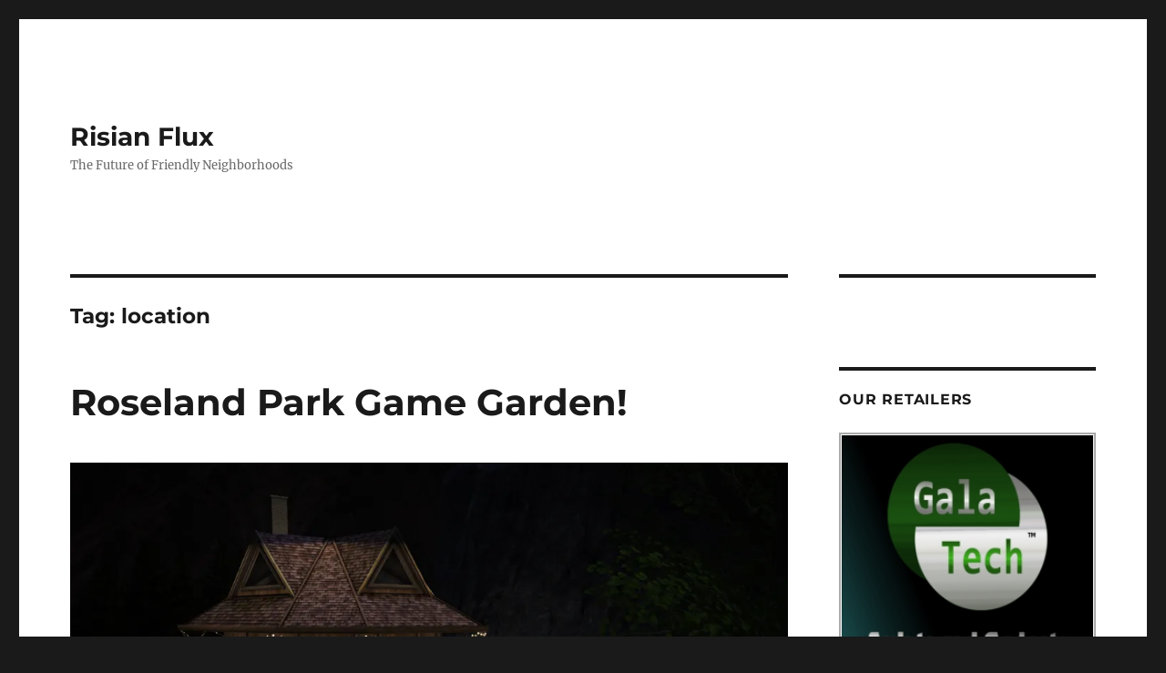

--- FILE ---
content_type: text/html; charset=UTF-8
request_url: https://www.risianflux.com/tag/location/
body_size: 17384
content:
<!DOCTYPE html>
<html lang="en-US" class="no-js">
<head>
	<meta charset="UTF-8">
	<meta name="viewport" content="width=device-width, initial-scale=1.0">
	<link rel="profile" href="https://gmpg.org/xfn/11">
		<script>
(function(html){html.className = html.className.replace(/\bno-js\b/,'js')})(document.documentElement);
//# sourceURL=twentysixteen_javascript_detection
</script>
<title>location &#8211; Risian Flux</title>
<meta name='robots' content='max-image-preview:large' />
<link rel='dns-prefetch' href='//secure.gravatar.com' />
<link rel='dns-prefetch' href='//stats.wp.com' />
<link rel='dns-prefetch' href='//v0.wordpress.com' />
<link rel='dns-prefetch' href='//widgets.wp.com' />
<link rel='dns-prefetch' href='//s0.wp.com' />
<link rel='dns-prefetch' href='//0.gravatar.com' />
<link rel='dns-prefetch' href='//1.gravatar.com' />
<link rel='dns-prefetch' href='//2.gravatar.com' />
<link rel='preconnect' href='//i0.wp.com' />
<link rel="alternate" type="application/rss+xml" title="Risian Flux &raquo; Feed" href="https://www.risianflux.com/feed/" />
<link rel="alternate" type="application/rss+xml" title="Risian Flux &raquo; Comments Feed" href="https://www.risianflux.com/comments/feed/" />
<link rel="alternate" type="application/rss+xml" title="Risian Flux &raquo; location Tag Feed" href="https://www.risianflux.com/tag/location/feed/" />
<style id='wp-img-auto-sizes-contain-inline-css'>
img:is([sizes=auto i],[sizes^="auto," i]){contain-intrinsic-size:3000px 1500px}
/*# sourceURL=wp-img-auto-sizes-contain-inline-css */
</style>
<link rel='stylesheet' id='twentysixteen-jetpack-css' href='https://www.risianflux.com/wp-content/plugins/jetpack/modules/theme-tools/compat/twentysixteen.css?ver=15.3.1' media='all' />
<style id='wp-emoji-styles-inline-css'>

	img.wp-smiley, img.emoji {
		display: inline !important;
		border: none !important;
		box-shadow: none !important;
		height: 1em !important;
		width: 1em !important;
		margin: 0 0.07em !important;
		vertical-align: -0.1em !important;
		background: none !important;
		padding: 0 !important;
	}
/*# sourceURL=wp-emoji-styles-inline-css */
</style>
<style id='wp-block-library-inline-css'>
:root{--wp-block-synced-color:#7a00df;--wp-block-synced-color--rgb:122,0,223;--wp-bound-block-color:var(--wp-block-synced-color);--wp-editor-canvas-background:#ddd;--wp-admin-theme-color:#007cba;--wp-admin-theme-color--rgb:0,124,186;--wp-admin-theme-color-darker-10:#006ba1;--wp-admin-theme-color-darker-10--rgb:0,107,160.5;--wp-admin-theme-color-darker-20:#005a87;--wp-admin-theme-color-darker-20--rgb:0,90,135;--wp-admin-border-width-focus:2px}@media (min-resolution:192dpi){:root{--wp-admin-border-width-focus:1.5px}}.wp-element-button{cursor:pointer}:root .has-very-light-gray-background-color{background-color:#eee}:root .has-very-dark-gray-background-color{background-color:#313131}:root .has-very-light-gray-color{color:#eee}:root .has-very-dark-gray-color{color:#313131}:root .has-vivid-green-cyan-to-vivid-cyan-blue-gradient-background{background:linear-gradient(135deg,#00d084,#0693e3)}:root .has-purple-crush-gradient-background{background:linear-gradient(135deg,#34e2e4,#4721fb 50%,#ab1dfe)}:root .has-hazy-dawn-gradient-background{background:linear-gradient(135deg,#faaca8,#dad0ec)}:root .has-subdued-olive-gradient-background{background:linear-gradient(135deg,#fafae1,#67a671)}:root .has-atomic-cream-gradient-background{background:linear-gradient(135deg,#fdd79a,#004a59)}:root .has-nightshade-gradient-background{background:linear-gradient(135deg,#330968,#31cdcf)}:root .has-midnight-gradient-background{background:linear-gradient(135deg,#020381,#2874fc)}:root{--wp--preset--font-size--normal:16px;--wp--preset--font-size--huge:42px}.has-regular-font-size{font-size:1em}.has-larger-font-size{font-size:2.625em}.has-normal-font-size{font-size:var(--wp--preset--font-size--normal)}.has-huge-font-size{font-size:var(--wp--preset--font-size--huge)}.has-text-align-center{text-align:center}.has-text-align-left{text-align:left}.has-text-align-right{text-align:right}.has-fit-text{white-space:nowrap!important}#end-resizable-editor-section{display:none}.aligncenter{clear:both}.items-justified-left{justify-content:flex-start}.items-justified-center{justify-content:center}.items-justified-right{justify-content:flex-end}.items-justified-space-between{justify-content:space-between}.screen-reader-text{border:0;clip-path:inset(50%);height:1px;margin:-1px;overflow:hidden;padding:0;position:absolute;width:1px;word-wrap:normal!important}.screen-reader-text:focus{background-color:#ddd;clip-path:none;color:#444;display:block;font-size:1em;height:auto;left:5px;line-height:normal;padding:15px 23px 14px;text-decoration:none;top:5px;width:auto;z-index:100000}html :where(.has-border-color){border-style:solid}html :where([style*=border-top-color]){border-top-style:solid}html :where([style*=border-right-color]){border-right-style:solid}html :where([style*=border-bottom-color]){border-bottom-style:solid}html :where([style*=border-left-color]){border-left-style:solid}html :where([style*=border-width]){border-style:solid}html :where([style*=border-top-width]){border-top-style:solid}html :where([style*=border-right-width]){border-right-style:solid}html :where([style*=border-bottom-width]){border-bottom-style:solid}html :where([style*=border-left-width]){border-left-style:solid}html :where(img[class*=wp-image-]){height:auto;max-width:100%}:where(figure){margin:0 0 1em}html :where(.is-position-sticky){--wp-admin--admin-bar--position-offset:var(--wp-admin--admin-bar--height,0px)}@media screen and (max-width:600px){html :where(.is-position-sticky){--wp-admin--admin-bar--position-offset:0px}}

/*# sourceURL=wp-block-library-inline-css */
</style><style id='global-styles-inline-css'>
:root{--wp--preset--aspect-ratio--square: 1;--wp--preset--aspect-ratio--4-3: 4/3;--wp--preset--aspect-ratio--3-4: 3/4;--wp--preset--aspect-ratio--3-2: 3/2;--wp--preset--aspect-ratio--2-3: 2/3;--wp--preset--aspect-ratio--16-9: 16/9;--wp--preset--aspect-ratio--9-16: 9/16;--wp--preset--color--black: #000000;--wp--preset--color--cyan-bluish-gray: #abb8c3;--wp--preset--color--white: #fff;--wp--preset--color--pale-pink: #f78da7;--wp--preset--color--vivid-red: #cf2e2e;--wp--preset--color--luminous-vivid-orange: #ff6900;--wp--preset--color--luminous-vivid-amber: #fcb900;--wp--preset--color--light-green-cyan: #7bdcb5;--wp--preset--color--vivid-green-cyan: #00d084;--wp--preset--color--pale-cyan-blue: #8ed1fc;--wp--preset--color--vivid-cyan-blue: #0693e3;--wp--preset--color--vivid-purple: #9b51e0;--wp--preset--color--dark-gray: #1a1a1a;--wp--preset--color--medium-gray: #686868;--wp--preset--color--light-gray: #e5e5e5;--wp--preset--color--blue-gray: #4d545c;--wp--preset--color--bright-blue: #007acc;--wp--preset--color--light-blue: #9adffd;--wp--preset--color--dark-brown: #402b30;--wp--preset--color--medium-brown: #774e24;--wp--preset--color--dark-red: #640c1f;--wp--preset--color--bright-red: #ff675f;--wp--preset--color--yellow: #ffef8e;--wp--preset--gradient--vivid-cyan-blue-to-vivid-purple: linear-gradient(135deg,rgb(6,147,227) 0%,rgb(155,81,224) 100%);--wp--preset--gradient--light-green-cyan-to-vivid-green-cyan: linear-gradient(135deg,rgb(122,220,180) 0%,rgb(0,208,130) 100%);--wp--preset--gradient--luminous-vivid-amber-to-luminous-vivid-orange: linear-gradient(135deg,rgb(252,185,0) 0%,rgb(255,105,0) 100%);--wp--preset--gradient--luminous-vivid-orange-to-vivid-red: linear-gradient(135deg,rgb(255,105,0) 0%,rgb(207,46,46) 100%);--wp--preset--gradient--very-light-gray-to-cyan-bluish-gray: linear-gradient(135deg,rgb(238,238,238) 0%,rgb(169,184,195) 100%);--wp--preset--gradient--cool-to-warm-spectrum: linear-gradient(135deg,rgb(74,234,220) 0%,rgb(151,120,209) 20%,rgb(207,42,186) 40%,rgb(238,44,130) 60%,rgb(251,105,98) 80%,rgb(254,248,76) 100%);--wp--preset--gradient--blush-light-purple: linear-gradient(135deg,rgb(255,206,236) 0%,rgb(152,150,240) 100%);--wp--preset--gradient--blush-bordeaux: linear-gradient(135deg,rgb(254,205,165) 0%,rgb(254,45,45) 50%,rgb(107,0,62) 100%);--wp--preset--gradient--luminous-dusk: linear-gradient(135deg,rgb(255,203,112) 0%,rgb(199,81,192) 50%,rgb(65,88,208) 100%);--wp--preset--gradient--pale-ocean: linear-gradient(135deg,rgb(255,245,203) 0%,rgb(182,227,212) 50%,rgb(51,167,181) 100%);--wp--preset--gradient--electric-grass: linear-gradient(135deg,rgb(202,248,128) 0%,rgb(113,206,126) 100%);--wp--preset--gradient--midnight: linear-gradient(135deg,rgb(2,3,129) 0%,rgb(40,116,252) 100%);--wp--preset--font-size--small: 13px;--wp--preset--font-size--medium: 20px;--wp--preset--font-size--large: 36px;--wp--preset--font-size--x-large: 42px;--wp--preset--spacing--20: 0.44rem;--wp--preset--spacing--30: 0.67rem;--wp--preset--spacing--40: 1rem;--wp--preset--spacing--50: 1.5rem;--wp--preset--spacing--60: 2.25rem;--wp--preset--spacing--70: 3.38rem;--wp--preset--spacing--80: 5.06rem;--wp--preset--shadow--natural: 6px 6px 9px rgba(0, 0, 0, 0.2);--wp--preset--shadow--deep: 12px 12px 50px rgba(0, 0, 0, 0.4);--wp--preset--shadow--sharp: 6px 6px 0px rgba(0, 0, 0, 0.2);--wp--preset--shadow--outlined: 6px 6px 0px -3px rgb(255, 255, 255), 6px 6px rgb(0, 0, 0);--wp--preset--shadow--crisp: 6px 6px 0px rgb(0, 0, 0);}:where(.is-layout-flex){gap: 0.5em;}:where(.is-layout-grid){gap: 0.5em;}body .is-layout-flex{display: flex;}.is-layout-flex{flex-wrap: wrap;align-items: center;}.is-layout-flex > :is(*, div){margin: 0;}body .is-layout-grid{display: grid;}.is-layout-grid > :is(*, div){margin: 0;}:where(.wp-block-columns.is-layout-flex){gap: 2em;}:where(.wp-block-columns.is-layout-grid){gap: 2em;}:where(.wp-block-post-template.is-layout-flex){gap: 1.25em;}:where(.wp-block-post-template.is-layout-grid){gap: 1.25em;}.has-black-color{color: var(--wp--preset--color--black) !important;}.has-cyan-bluish-gray-color{color: var(--wp--preset--color--cyan-bluish-gray) !important;}.has-white-color{color: var(--wp--preset--color--white) !important;}.has-pale-pink-color{color: var(--wp--preset--color--pale-pink) !important;}.has-vivid-red-color{color: var(--wp--preset--color--vivid-red) !important;}.has-luminous-vivid-orange-color{color: var(--wp--preset--color--luminous-vivid-orange) !important;}.has-luminous-vivid-amber-color{color: var(--wp--preset--color--luminous-vivid-amber) !important;}.has-light-green-cyan-color{color: var(--wp--preset--color--light-green-cyan) !important;}.has-vivid-green-cyan-color{color: var(--wp--preset--color--vivid-green-cyan) !important;}.has-pale-cyan-blue-color{color: var(--wp--preset--color--pale-cyan-blue) !important;}.has-vivid-cyan-blue-color{color: var(--wp--preset--color--vivid-cyan-blue) !important;}.has-vivid-purple-color{color: var(--wp--preset--color--vivid-purple) !important;}.has-black-background-color{background-color: var(--wp--preset--color--black) !important;}.has-cyan-bluish-gray-background-color{background-color: var(--wp--preset--color--cyan-bluish-gray) !important;}.has-white-background-color{background-color: var(--wp--preset--color--white) !important;}.has-pale-pink-background-color{background-color: var(--wp--preset--color--pale-pink) !important;}.has-vivid-red-background-color{background-color: var(--wp--preset--color--vivid-red) !important;}.has-luminous-vivid-orange-background-color{background-color: var(--wp--preset--color--luminous-vivid-orange) !important;}.has-luminous-vivid-amber-background-color{background-color: var(--wp--preset--color--luminous-vivid-amber) !important;}.has-light-green-cyan-background-color{background-color: var(--wp--preset--color--light-green-cyan) !important;}.has-vivid-green-cyan-background-color{background-color: var(--wp--preset--color--vivid-green-cyan) !important;}.has-pale-cyan-blue-background-color{background-color: var(--wp--preset--color--pale-cyan-blue) !important;}.has-vivid-cyan-blue-background-color{background-color: var(--wp--preset--color--vivid-cyan-blue) !important;}.has-vivid-purple-background-color{background-color: var(--wp--preset--color--vivid-purple) !important;}.has-black-border-color{border-color: var(--wp--preset--color--black) !important;}.has-cyan-bluish-gray-border-color{border-color: var(--wp--preset--color--cyan-bluish-gray) !important;}.has-white-border-color{border-color: var(--wp--preset--color--white) !important;}.has-pale-pink-border-color{border-color: var(--wp--preset--color--pale-pink) !important;}.has-vivid-red-border-color{border-color: var(--wp--preset--color--vivid-red) !important;}.has-luminous-vivid-orange-border-color{border-color: var(--wp--preset--color--luminous-vivid-orange) !important;}.has-luminous-vivid-amber-border-color{border-color: var(--wp--preset--color--luminous-vivid-amber) !important;}.has-light-green-cyan-border-color{border-color: var(--wp--preset--color--light-green-cyan) !important;}.has-vivid-green-cyan-border-color{border-color: var(--wp--preset--color--vivid-green-cyan) !important;}.has-pale-cyan-blue-border-color{border-color: var(--wp--preset--color--pale-cyan-blue) !important;}.has-vivid-cyan-blue-border-color{border-color: var(--wp--preset--color--vivid-cyan-blue) !important;}.has-vivid-purple-border-color{border-color: var(--wp--preset--color--vivid-purple) !important;}.has-vivid-cyan-blue-to-vivid-purple-gradient-background{background: var(--wp--preset--gradient--vivid-cyan-blue-to-vivid-purple) !important;}.has-light-green-cyan-to-vivid-green-cyan-gradient-background{background: var(--wp--preset--gradient--light-green-cyan-to-vivid-green-cyan) !important;}.has-luminous-vivid-amber-to-luminous-vivid-orange-gradient-background{background: var(--wp--preset--gradient--luminous-vivid-amber-to-luminous-vivid-orange) !important;}.has-luminous-vivid-orange-to-vivid-red-gradient-background{background: var(--wp--preset--gradient--luminous-vivid-orange-to-vivid-red) !important;}.has-very-light-gray-to-cyan-bluish-gray-gradient-background{background: var(--wp--preset--gradient--very-light-gray-to-cyan-bluish-gray) !important;}.has-cool-to-warm-spectrum-gradient-background{background: var(--wp--preset--gradient--cool-to-warm-spectrum) !important;}.has-blush-light-purple-gradient-background{background: var(--wp--preset--gradient--blush-light-purple) !important;}.has-blush-bordeaux-gradient-background{background: var(--wp--preset--gradient--blush-bordeaux) !important;}.has-luminous-dusk-gradient-background{background: var(--wp--preset--gradient--luminous-dusk) !important;}.has-pale-ocean-gradient-background{background: var(--wp--preset--gradient--pale-ocean) !important;}.has-electric-grass-gradient-background{background: var(--wp--preset--gradient--electric-grass) !important;}.has-midnight-gradient-background{background: var(--wp--preset--gradient--midnight) !important;}.has-small-font-size{font-size: var(--wp--preset--font-size--small) !important;}.has-medium-font-size{font-size: var(--wp--preset--font-size--medium) !important;}.has-large-font-size{font-size: var(--wp--preset--font-size--large) !important;}.has-x-large-font-size{font-size: var(--wp--preset--font-size--x-large) !important;}
/*# sourceURL=global-styles-inline-css */
</style>

<style id='classic-theme-styles-inline-css'>
/*! This file is auto-generated */
.wp-block-button__link{color:#fff;background-color:#32373c;border-radius:9999px;box-shadow:none;text-decoration:none;padding:calc(.667em + 2px) calc(1.333em + 2px);font-size:1.125em}.wp-block-file__button{background:#32373c;color:#fff;text-decoration:none}
/*# sourceURL=/wp-includes/css/classic-themes.min.css */
</style>
<link rel='stylesheet' id='twentysixteen-fonts-css' href='https://www.risianflux.com/wp-content/themes/twentysixteen/fonts/merriweather-plus-montserrat-plus-inconsolata.css?ver=20230328' media='all' />
<link rel='stylesheet' id='genericons-css' href='https://www.risianflux.com/wp-content/plugins/jetpack/_inc/genericons/genericons/genericons.css?ver=3.1' media='all' />
<link rel='stylesheet' id='twentysixteen-style-css' href='https://www.risianflux.com/wp-content/themes/twentysixteen/style.css?ver=20251202' media='all' />
<link rel='stylesheet' id='twentysixteen-block-style-css' href='https://www.risianflux.com/wp-content/themes/twentysixteen/css/blocks.css?ver=20240817' media='all' />
<link rel='stylesheet' id='jetpack_likes-css' href='https://www.risianflux.com/wp-content/plugins/jetpack/modules/likes/style.css?ver=15.3.1' media='all' />
<style id='jetpack_facebook_likebox-inline-css'>
.widget_facebook_likebox {
	overflow: hidden;
}

/*# sourceURL=https://www.risianflux.com/wp-content/plugins/jetpack/modules/widgets/facebook-likebox/style.css */
</style>
<link rel='stylesheet' id='wp-pagenavi-css' href='https://www.risianflux.com/wp-content/plugins/wp-pagenavi/pagenavi-css.css?ver=2.70' media='all' />
<link rel='stylesheet' id='ngg_trigger_buttons-css' href='https://www.risianflux.com/wp-content/plugins/nextgen-gallery/static/GalleryDisplay/trigger_buttons.css?ver=3.59.12' media='all' />
<link rel='stylesheet' id='shutter-0-css' href='https://www.risianflux.com/wp-content/plugins/nextgen-gallery/static/Lightbox/shutter/shutter.css?ver=3.59.12' media='all' />
<link rel='stylesheet' id='fontawesome_v4_shim_style-css' href='https://www.risianflux.com/wp-content/plugins/nextgen-gallery/static/FontAwesome/css/v4-shims.min.css?ver=6.9' media='all' />
<link rel='stylesheet' id='fontawesome-css' href='https://www.risianflux.com/wp-content/plugins/nextgen-gallery/static/FontAwesome/css/all.min.css?ver=6.9' media='all' />
<link rel='stylesheet' id='nextgen_pagination_style-css' href='https://www.risianflux.com/wp-content/plugins/nextgen-gallery/static/GalleryDisplay/pagination_style.css?ver=3.59.12' media='all' />
<link rel='stylesheet' id='nextgen_basic_thumbnails_style-css' href='https://www.risianflux.com/wp-content/plugins/nextgen-gallery/static/Thumbnails/nextgen_basic_thumbnails.css?ver=3.59.12' media='all' />
<link rel='stylesheet' id='nextgen_widgets_style-css' href='https://www.risianflux.com/wp-content/plugins/nextgen-gallery/static/Widget/display.css?ver=3.59.12' media='all' />
<script src="https://www.risianflux.com/wp-includes/js/jquery/jquery.min.js?ver=3.7.1" id="jquery-core-js"></script>
<script src="https://www.risianflux.com/wp-includes/js/jquery/jquery-migrate.min.js?ver=3.4.1" id="jquery-migrate-js"></script>
<script id="twentysixteen-script-js-extra">
var screenReaderText = {"expand":"expand child menu","collapse":"collapse child menu"};
//# sourceURL=twentysixteen-script-js-extra
</script>
<script src="https://www.risianflux.com/wp-content/themes/twentysixteen/js/functions.js?ver=20230629" id="twentysixteen-script-js" defer data-wp-strategy="defer"></script>
<script id="photocrati_ajax-js-extra">
var photocrati_ajax = {"url":"https://www.risianflux.com/index.php?photocrati_ajax=1","rest_url":"https://www.risianflux.com/wp-json/","wp_home_url":"https://www.risianflux.com","wp_site_url":"https://www.risianflux.com","wp_root_url":"https://www.risianflux.com","wp_plugins_url":"https://www.risianflux.com/wp-content/plugins","wp_content_url":"https://www.risianflux.com/wp-content","wp_includes_url":"https://www.risianflux.com/wp-includes/","ngg_param_slug":"nggallery","rest_nonce":"ffad3b34a0"};
//# sourceURL=photocrati_ajax-js-extra
</script>
<script src="https://www.risianflux.com/wp-content/plugins/nextgen-gallery/static/Legacy/ajax.min.js?ver=3.59.12" id="photocrati_ajax-js"></script>
<script src="https://www.risianflux.com/wp-content/plugins/nextgen-gallery/static/FontAwesome/js/v4-shims.min.js?ver=5.3.1" id="fontawesome_v4_shim-js"></script>
<script defer crossorigin="anonymous" data-auto-replace-svg="false" data-keep-original-source="false" data-search-pseudo-elements src="https://www.risianflux.com/wp-content/plugins/nextgen-gallery/static/FontAwesome/js/all.min.js?ver=5.3.1" id="fontawesome-js"></script>
<script src="https://www.risianflux.com/wp-content/plugins/nextgen-gallery/static/Thumbnails/nextgen_basic_thumbnails.js?ver=3.59.12" id="nextgen_basic_thumbnails_script-js"></script>
<link rel="https://api.w.org/" href="https://www.risianflux.com/wp-json/" /><link rel="alternate" title="JSON" type="application/json" href="https://www.risianflux.com/wp-json/wp/v2/tags/86" /><link rel="EditURI" type="application/rsd+xml" title="RSD" href="https://www.risianflux.com/xmlrpc.php?rsd" />
<meta name="generator" content="WordPress 6.9" />
	<style>img#wpstats{display:none}</style>
		
<!-- Jetpack Open Graph Tags -->
<meta property="og:type" content="website" />
<meta property="og:title" content="location &#8211; Risian Flux" />
<meta property="og:url" content="https://www.risianflux.com/tag/location/" />
<meta property="og:site_name" content="Risian Flux" />
<meta property="og:image" content="https://s0.wp.com/i/blank.jpg" />
<meta property="og:image:width" content="200" />
<meta property="og:image:height" content="200" />
<meta property="og:image:alt" content="" />
<meta property="og:locale" content="en_US" />

<!-- End Jetpack Open Graph Tags -->
<link rel='stylesheet' id='jetpack-swiper-library-css' href='https://www.risianflux.com/wp-content/plugins/jetpack/_inc/blocks/swiper.css?ver=15.3.1' media='all' />
<link rel='stylesheet' id='jetpack-carousel-css' href='https://www.risianflux.com/wp-content/plugins/jetpack/modules/carousel/jetpack-carousel.css?ver=15.3.1' media='all' />
</head>

<body class="archive tag tag-location tag-86 wp-embed-responsive wp-theme-twentysixteen hfeed">
<div id="page" class="site">
	<div class="site-inner">
		<a class="skip-link screen-reader-text" href="#content">
			Skip to content		</a>

		<header id="masthead" class="site-header">
			<div class="site-header-main">
				<div class="site-branding">
											<p class="site-title"><a href="https://www.risianflux.com/" rel="home" >Risian Flux</a></p>
												<p class="site-description">The Future of Friendly Neighborhoods</p>
									</div><!-- .site-branding -->

							</div><!-- .site-header-main -->

					</header><!-- .site-header -->

		<div id="content" class="site-content">

	<div id="primary" class="content-area">
		<main id="main" class="site-main">

		
			<header class="page-header">
				<h1 class="page-title">Tag: <span>location</span></h1>			</header><!-- .page-header -->

			
<article id="post-1060" class="post-1060 post type-post status-publish format-standard has-post-thumbnail hentry category-locations category-news tag-fun tag-games tag-greedy tag-location tag-news-2 tag-roseland-park tag-roseland-park-game-garden tag-rpgg tag-una tag-uno tag-update">
	<header class="entry-header">
		
		<h2 class="entry-title"><a href="https://www.risianflux.com/2017/07/20/roseland-park-game-garden/" rel="bookmark">Roseland Park Game Garden!</a></h2>	</header><!-- .entry-header -->

	
	
	<a class="post-thumbnail" href="https://www.risianflux.com/2017/07/20/roseland-park-game-garden/" aria-hidden="true">
		<img width="1200" height="900" src="https://i0.wp.com/www.risianflux.com/wp-content/uploads/2017/07/RGG_001j.jpg?fit=1200%2C900&amp;ssl=1" class="attachment-post-thumbnail size-post-thumbnail wp-post-image" alt="Roseland Park Game Garden!" decoding="async" fetchpriority="high" srcset="https://i0.wp.com/www.risianflux.com/wp-content/uploads/2017/07/RGG_001j.jpg?w=1600&amp;ssl=1 1600w, https://i0.wp.com/www.risianflux.com/wp-content/uploads/2017/07/RGG_001j.jpg?resize=150%2C113&amp;ssl=1 150w, https://i0.wp.com/www.risianflux.com/wp-content/uploads/2017/07/RGG_001j.jpg?resize=300%2C225&amp;ssl=1 300w, https://i0.wp.com/www.risianflux.com/wp-content/uploads/2017/07/RGG_001j.jpg?resize=768%2C576&amp;ssl=1 768w, https://i0.wp.com/www.risianflux.com/wp-content/uploads/2017/07/RGG_001j.jpg?resize=1024%2C768&amp;ssl=1 1024w" sizes="(max-width: 709px) 85vw, (max-width: 909px) 67vw, (max-width: 984px) 60vw, (max-width: 1362px) 62vw, 840px" data-attachment-id="1064" data-permalink="https://www.risianflux.com/2017/07/20/roseland-park-game-garden/rgg_001j/" data-orig-file="https://i0.wp.com/www.risianflux.com/wp-content/uploads/2017/07/RGG_001j.jpg?fit=1600%2C1200&amp;ssl=1" data-orig-size="1600,1200" data-comments-opened="1" data-image-meta="{&quot;aperture&quot;:&quot;0&quot;,&quot;credit&quot;:&quot;&quot;,&quot;camera&quot;:&quot;&quot;,&quot;caption&quot;:&quot;&quot;,&quot;created_timestamp&quot;:&quot;0&quot;,&quot;copyright&quot;:&quot;&quot;,&quot;focal_length&quot;:&quot;0&quot;,&quot;iso&quot;:&quot;0&quot;,&quot;shutter_speed&quot;:&quot;0&quot;,&quot;title&quot;:&quot;&quot;,&quot;orientation&quot;:&quot;1&quot;}" data-image-title="Roseland Park Game Garden" data-image-description="" data-image-caption="" data-medium-file="https://i0.wp.com/www.risianflux.com/wp-content/uploads/2017/07/RGG_001j.jpg?fit=300%2C225&amp;ssl=1" data-large-file="https://i0.wp.com/www.risianflux.com/wp-content/uploads/2017/07/RGG_001j.jpg?fit=840%2C630&amp;ssl=1" />	</a>

		
	<div class="entry-content">
		<p>We&#8217;ve done some upgrades to our gaming area. Welcome to the new <a href="http://maps.secondlife.com/secondlife/Risian%20Flux/135/211/21">Roseland Park Game Garden</a>!</p>
<figure id="attachment_1064" aria-describedby="caption-attachment-1064" style="width: 648px" class="wp-caption aligncenter"><img data-recalc-dims="1" decoding="async" data-attachment-id="1064" data-permalink="https://www.risianflux.com/2017/07/20/roseland-park-game-garden/rgg_001j/" data-orig-file="https://i0.wp.com/www.risianflux.com/wp-content/uploads/2017/07/RGG_001j.jpg?fit=1600%2C1200&amp;ssl=1" data-orig-size="1600,1200" data-comments-opened="1" data-image-meta="{&quot;aperture&quot;:&quot;0&quot;,&quot;credit&quot;:&quot;&quot;,&quot;camera&quot;:&quot;&quot;,&quot;caption&quot;:&quot;&quot;,&quot;created_timestamp&quot;:&quot;0&quot;,&quot;copyright&quot;:&quot;&quot;,&quot;focal_length&quot;:&quot;0&quot;,&quot;iso&quot;:&quot;0&quot;,&quot;shutter_speed&quot;:&quot;0&quot;,&quot;title&quot;:&quot;&quot;,&quot;orientation&quot;:&quot;1&quot;}" data-image-title="Roseland Park Game Garden" data-image-description="" data-image-caption="" data-medium-file="https://i0.wp.com/www.risianflux.com/wp-content/uploads/2017/07/RGG_001j.jpg?fit=300%2C225&amp;ssl=1" data-large-file="https://i0.wp.com/www.risianflux.com/wp-content/uploads/2017/07/RGG_001j.jpg?fit=840%2C630&amp;ssl=1" class="wp-image-1064 size-large" src="https://i0.wp.com/www.risianflux.com/wp-content/uploads/2017/07/RGG_001j.jpg?resize=648%2C486&#038;ssl=1" alt="RPGG001" width="648" height="486" srcset="https://i0.wp.com/www.risianflux.com/wp-content/uploads/2017/07/RGG_001j.jpg?resize=1024%2C768&amp;ssl=1 1024w, https://i0.wp.com/www.risianflux.com/wp-content/uploads/2017/07/RGG_001j.jpg?resize=150%2C113&amp;ssl=1 150w, https://i0.wp.com/www.risianflux.com/wp-content/uploads/2017/07/RGG_001j.jpg?resize=300%2C225&amp;ssl=1 300w, https://i0.wp.com/www.risianflux.com/wp-content/uploads/2017/07/RGG_001j.jpg?resize=768%2C576&amp;ssl=1 768w, https://i0.wp.com/www.risianflux.com/wp-content/uploads/2017/07/RGG_001j.jpg?w=1600&amp;ssl=1 1600w" sizes="(max-width: 709px) 85vw, (max-width: 909px) 67vw, (max-width: 984px) 61vw, (max-width: 1362px) 45vw, 600px" /><figcaption id="caption-attachment-1064" class="wp-caption-text">Roseland Park Game Garden</figcaption></figure>
<p>Our Greedy-Greedy table is still there on the first landing.</p>
<figure id="attachment_1065" aria-describedby="caption-attachment-1065" style="width: 300px" class="wp-caption aligncenter"><img data-recalc-dims="1" decoding="async" data-attachment-id="1065" data-permalink="https://www.risianflux.com/2017/07/20/roseland-park-game-garden/rgg_002j/" data-orig-file="https://i0.wp.com/www.risianflux.com/wp-content/uploads/2017/07/RGG_002j.jpg?fit=1600%2C1200&amp;ssl=1" data-orig-size="1600,1200" data-comments-opened="1" data-image-meta="{&quot;aperture&quot;:&quot;0&quot;,&quot;credit&quot;:&quot;&quot;,&quot;camera&quot;:&quot;&quot;,&quot;caption&quot;:&quot;&quot;,&quot;created_timestamp&quot;:&quot;0&quot;,&quot;copyright&quot;:&quot;&quot;,&quot;focal_length&quot;:&quot;0&quot;,&quot;iso&quot;:&quot;0&quot;,&quot;shutter_speed&quot;:&quot;0&quot;,&quot;title&quot;:&quot;&quot;,&quot;orientation&quot;:&quot;1&quot;}" data-image-title="RGG_002j" data-image-description="" data-image-caption="" data-medium-file="https://i0.wp.com/www.risianflux.com/wp-content/uploads/2017/07/RGG_002j.jpg?fit=300%2C225&amp;ssl=1" data-large-file="https://i0.wp.com/www.risianflux.com/wp-content/uploads/2017/07/RGG_002j.jpg?fit=840%2C630&amp;ssl=1" class="wp-image-1065 size-medium" src="https://i0.wp.com/www.risianflux.com/wp-content/uploads/2017/07/RGG_002j.jpg?resize=300%2C225&#038;ssl=1" alt="RPGG02" width="300" height="225" srcset="https://i0.wp.com/www.risianflux.com/wp-content/uploads/2017/07/RGG_002j.jpg?resize=300%2C225&amp;ssl=1 300w, https://i0.wp.com/www.risianflux.com/wp-content/uploads/2017/07/RGG_002j.jpg?resize=150%2C113&amp;ssl=1 150w, https://i0.wp.com/www.risianflux.com/wp-content/uploads/2017/07/RGG_002j.jpg?resize=768%2C576&amp;ssl=1 768w, https://i0.wp.com/www.risianflux.com/wp-content/uploads/2017/07/RGG_002j.jpg?resize=1024%2C768&amp;ssl=1 1024w, https://i0.wp.com/www.risianflux.com/wp-content/uploads/2017/07/RGG_002j.jpg?w=1600&amp;ssl=1 1600w" sizes="(max-width: 300px) 85vw, 300px" /><figcaption id="caption-attachment-1065" class="wp-caption-text">Greedy Greedy</figcaption></figure>
<figure id="attachment_1061" aria-describedby="caption-attachment-1061" style="width: 300px" class="wp-caption aligncenter"><a href="https://i0.wp.com/www.risianflux.com/wp-content/uploads/2017/07/RGG_003j.jpg?ssl=1"><img data-recalc-dims="1" loading="lazy" decoding="async" data-attachment-id="1061" data-permalink="https://www.risianflux.com/2017/07/20/roseland-park-game-garden/rgg_003j/" data-orig-file="https://i0.wp.com/www.risianflux.com/wp-content/uploads/2017/07/RGG_003j.jpg?fit=1600%2C1200&amp;ssl=1" data-orig-size="1600,1200" data-comments-opened="1" data-image-meta="{&quot;aperture&quot;:&quot;0&quot;,&quot;credit&quot;:&quot;&quot;,&quot;camera&quot;:&quot;&quot;,&quot;caption&quot;:&quot;&quot;,&quot;created_timestamp&quot;:&quot;0&quot;,&quot;copyright&quot;:&quot;&quot;,&quot;focal_length&quot;:&quot;0&quot;,&quot;iso&quot;:&quot;0&quot;,&quot;shutter_speed&quot;:&quot;0&quot;,&quot;title&quot;:&quot;&quot;,&quot;orientation&quot;:&quot;1&quot;}" data-image-title="RGG_003j" data-image-description="" data-image-caption="" data-medium-file="https://i0.wp.com/www.risianflux.com/wp-content/uploads/2017/07/RGG_003j.jpg?fit=300%2C225&amp;ssl=1" data-large-file="https://i0.wp.com/www.risianflux.com/wp-content/uploads/2017/07/RGG_003j.jpg?fit=840%2C630&amp;ssl=1" class="wp-image-1061 size-medium" src="https://i0.wp.com/www.risianflux.com/wp-content/uploads/2017/07/RGG_003j.jpg?resize=300%2C225&#038;ssl=1" alt="RPGG03" width="300" height="225" srcset="https://i0.wp.com/www.risianflux.com/wp-content/uploads/2017/07/RGG_003j.jpg?resize=300%2C225&amp;ssl=1 300w, https://i0.wp.com/www.risianflux.com/wp-content/uploads/2017/07/RGG_003j.jpg?resize=150%2C113&amp;ssl=1 150w, https://i0.wp.com/www.risianflux.com/wp-content/uploads/2017/07/RGG_003j.jpg?resize=768%2C576&amp;ssl=1 768w, https://i0.wp.com/www.risianflux.com/wp-content/uploads/2017/07/RGG_003j.jpg?resize=1024%2C768&amp;ssl=1 1024w, https://i0.wp.com/www.risianflux.com/wp-content/uploads/2017/07/RGG_003j.jpg?w=1600&amp;ssl=1 1600w" sizes="auto, (max-width: 300px) 85vw, 300px" /></a><figcaption id="caption-attachment-1061" class="wp-caption-text">UNA area entrance</figcaption></figure>
<p>Go up to the top and inside you&#8217;ll find the latest UNA table from Brock Games! This is the same as the game Uno, and is a lot of fun!</p>
<figure id="attachment_1062" aria-describedby="caption-attachment-1062" style="width: 300px" class="wp-caption aligncenter"><a href="https://i0.wp.com/www.risianflux.com/wp-content/uploads/2017/07/RGG_004j.jpg?ssl=1"><img data-recalc-dims="1" loading="lazy" decoding="async" data-attachment-id="1062" data-permalink="https://www.risianflux.com/2017/07/20/roseland-park-game-garden/rgg_004j/" data-orig-file="https://i0.wp.com/www.risianflux.com/wp-content/uploads/2017/07/RGG_004j.jpg?fit=1600%2C1200&amp;ssl=1" data-orig-size="1600,1200" data-comments-opened="1" data-image-meta="{&quot;aperture&quot;:&quot;0&quot;,&quot;credit&quot;:&quot;&quot;,&quot;camera&quot;:&quot;&quot;,&quot;caption&quot;:&quot;&quot;,&quot;created_timestamp&quot;:&quot;0&quot;,&quot;copyright&quot;:&quot;&quot;,&quot;focal_length&quot;:&quot;0&quot;,&quot;iso&quot;:&quot;0&quot;,&quot;shutter_speed&quot;:&quot;0&quot;,&quot;title&quot;:&quot;&quot;,&quot;orientation&quot;:&quot;1&quot;}" data-image-title="RGG_004j" data-image-description="" data-image-caption="" data-medium-file="https://i0.wp.com/www.risianflux.com/wp-content/uploads/2017/07/RGG_004j.jpg?fit=300%2C225&amp;ssl=1" data-large-file="https://i0.wp.com/www.risianflux.com/wp-content/uploads/2017/07/RGG_004j.jpg?fit=840%2C630&amp;ssl=1" class="wp-image-1062 size-medium" src="https://i0.wp.com/www.risianflux.com/wp-content/uploads/2017/07/RGG_004j.jpg?resize=300%2C225&#038;ssl=1" alt="RPGG04" width="300" height="225" srcset="https://i0.wp.com/www.risianflux.com/wp-content/uploads/2017/07/RGG_004j.jpg?resize=300%2C225&amp;ssl=1 300w, https://i0.wp.com/www.risianflux.com/wp-content/uploads/2017/07/RGG_004j.jpg?resize=150%2C113&amp;ssl=1 150w, https://i0.wp.com/www.risianflux.com/wp-content/uploads/2017/07/RGG_004j.jpg?resize=768%2C576&amp;ssl=1 768w, https://i0.wp.com/www.risianflux.com/wp-content/uploads/2017/07/RGG_004j.jpg?resize=1024%2C768&amp;ssl=1 1024w, https://i0.wp.com/www.risianflux.com/wp-content/uploads/2017/07/RGG_004j.jpg?w=1600&amp;ssl=1 1600w" sizes="auto, (max-width: 300px) 85vw, 300px" /></a><figcaption id="caption-attachment-1062" class="wp-caption-text">UNA (a.k.a. Uno) table</figcaption></figure>
<p>We hope you&#8217;ll come by and have some fun, and invite plenty of friends!</p>
	</div><!-- .entry-content -->

	<footer class="entry-footer">
		<span class="byline"><img alt='' src='https://secure.gravatar.com/avatar/14ce2cabe8a691bde3a3de291ade61f14e3c0786615e56652186c32b284b7ec3?s=49&#038;d=mm&#038;r=r' srcset='https://secure.gravatar.com/avatar/14ce2cabe8a691bde3a3de291ade61f14e3c0786615e56652186c32b284b7ec3?s=98&#038;d=mm&#038;r=r 2x' class='avatar avatar-49 photo' height='49' width='49' loading='lazy' decoding='async'/><span class="screen-reader-text">Author </span><span class="author vcard"><a class="url fn n" href="https://www.risianflux.com/author/mattmorris/">Matt</a></span></span><span class="posted-on"><span class="screen-reader-text">Posted on </span><a href="https://www.risianflux.com/2017/07/20/roseland-park-game-garden/" rel="bookmark"><time class="entry-date published updated" datetime="2017-07-20T16:13:38-07:00">July 20, 2017</time></a></span><span class="cat-links"><span class="screen-reader-text">Categories </span><a href="https://www.risianflux.com/category/locations/" rel="category tag">Locations</a>, <a href="https://www.risianflux.com/category/news/" rel="category tag">News</a></span><span class="tags-links"><span class="screen-reader-text">Tags </span><a href="https://www.risianflux.com/tag/fun/" rel="tag">Fun</a>, <a href="https://www.risianflux.com/tag/games/" rel="tag">Games</a>, <a href="https://www.risianflux.com/tag/greedy/" rel="tag">Greedy</a>, <a href="https://www.risianflux.com/tag/location/" rel="tag">location</a>, <a href="https://www.risianflux.com/tag/news-2/" rel="tag">news</a>, <a href="https://www.risianflux.com/tag/roseland-park/" rel="tag">Roseland Park</a>, <a href="https://www.risianflux.com/tag/roseland-park-game-garden/" rel="tag">Roseland Park Game Garden</a>, <a href="https://www.risianflux.com/tag/rpgg/" rel="tag">RPGG</a>, <a href="https://www.risianflux.com/tag/una/" rel="tag">Una</a>, <a href="https://www.risianflux.com/tag/uno/" rel="tag">Uno</a>, <a href="https://www.risianflux.com/tag/update/" rel="tag">update</a></span>			</footer><!-- .entry-footer -->
</article><!-- #post-1060 -->

<article id="post-848" class="post-848 post type-post status-publish format-standard has-post-thumbnail hentry category-news tag-bumper-boat tag-bumper-buoy-game tag-community-info-office tag-game tag-hangout tag-location tag-news-2 tag-update">
	<header class="entry-header">
		
		<h2 class="entry-title"><a href="https://www.risianflux.com/2015/08/28/bumper-buoy-game/" rel="bookmark">Bumper Buoy Game!</a></h2>	</header><!-- .entry-header -->

	
	
	<a class="post-thumbnail" href="https://www.risianflux.com/2015/08/28/bumper-buoy-game/" aria-hidden="true">
		<img width="1200" height="900" src="https://i0.wp.com/www.risianflux.com/wp-content/uploads/2015/08/Bumper-Buoy-Game_001.png?fit=1200%2C900&amp;ssl=1" class="attachment-post-thumbnail size-post-thumbnail wp-post-image" alt="Bumper Buoy Game!" decoding="async" loading="lazy" srcset="https://i0.wp.com/www.risianflux.com/wp-content/uploads/2015/08/Bumper-Buoy-Game_001.png?w=1600&amp;ssl=1 1600w, https://i0.wp.com/www.risianflux.com/wp-content/uploads/2015/08/Bumper-Buoy-Game_001.png?resize=768%2C576&amp;ssl=1 768w, https://i0.wp.com/www.risianflux.com/wp-content/uploads/2015/08/Bumper-Buoy-Game_001.png?resize=150%2C113&amp;ssl=1 150w, https://i0.wp.com/www.risianflux.com/wp-content/uploads/2015/08/Bumper-Buoy-Game_001.png?resize=300%2C225&amp;ssl=1 300w, https://i0.wp.com/www.risianflux.com/wp-content/uploads/2015/08/Bumper-Buoy-Game_001.png?resize=1024%2C768&amp;ssl=1 1024w" sizes="(max-width: 709px) 85vw, (max-width: 909px) 67vw, (max-width: 984px) 60vw, (max-width: 1362px) 62vw, 840px" data-attachment-id="846" data-permalink="https://www.risianflux.com/2015/08/28/bumper-buoy-game/bumper-buoy-game_001/" data-orig-file="https://i0.wp.com/www.risianflux.com/wp-content/uploads/2015/08/Bumper-Buoy-Game_001.png?fit=1600%2C1200&amp;ssl=1" data-orig-size="1600,1200" data-comments-opened="1" data-image-meta="{&quot;aperture&quot;:&quot;0&quot;,&quot;credit&quot;:&quot;&quot;,&quot;camera&quot;:&quot;&quot;,&quot;caption&quot;:&quot;&quot;,&quot;created_timestamp&quot;:&quot;0&quot;,&quot;copyright&quot;:&quot;&quot;,&quot;focal_length&quot;:&quot;0&quot;,&quot;iso&quot;:&quot;0&quot;,&quot;shutter_speed&quot;:&quot;0&quot;,&quot;title&quot;:&quot;&quot;,&quot;orientation&quot;:&quot;0&quot;}" data-image-title="Bumper Buoy Game_001" data-image-description="" data-image-caption="" data-medium-file="https://i0.wp.com/www.risianflux.com/wp-content/uploads/2015/08/Bumper-Buoy-Game_001.png?fit=300%2C225&amp;ssl=1" data-large-file="https://i0.wp.com/www.risianflux.com/wp-content/uploads/2015/08/Bumper-Buoy-Game_001.png?fit=840%2C630&amp;ssl=1" />	</a>

		
	<div class="entry-content">
		<p>Have some friends that&#8217;re looking for something fun and different to do? Come by Risian Flux and head <a href="http://maps.secondlife.com/secondlife/Risian%20Flux/168/139/22" target="_blank">down to the lake</a> and try out our brand new Bumper Buoy Game by <a href="http://buttonjar-sl.blogspot.com/2015/07/bumper-buoy.html" target="_blank">Buttonjar</a>!</p>
<figure id="attachment_846" aria-describedby="caption-attachment-846" style="width: 300px" class="wp-caption aligncenter"><a href="https://i0.wp.com/www.risianflux.com/wp-content/uploads/2015/08/Bumper-Buoy-Game_001.png?ssl=1" target="_blank"><img data-recalc-dims="1" loading="lazy" decoding="async" data-attachment-id="846" data-permalink="https://www.risianflux.com/2015/08/28/bumper-buoy-game/bumper-buoy-game_001/" data-orig-file="https://i0.wp.com/www.risianflux.com/wp-content/uploads/2015/08/Bumper-Buoy-Game_001.png?fit=1600%2C1200&amp;ssl=1" data-orig-size="1600,1200" data-comments-opened="1" data-image-meta="{&quot;aperture&quot;:&quot;0&quot;,&quot;credit&quot;:&quot;&quot;,&quot;camera&quot;:&quot;&quot;,&quot;caption&quot;:&quot;&quot;,&quot;created_timestamp&quot;:&quot;0&quot;,&quot;copyright&quot;:&quot;&quot;,&quot;focal_length&quot;:&quot;0&quot;,&quot;iso&quot;:&quot;0&quot;,&quot;shutter_speed&quot;:&quot;0&quot;,&quot;title&quot;:&quot;&quot;,&quot;orientation&quot;:&quot;0&quot;}" data-image-title="Bumper Buoy Game_001" data-image-description="" data-image-caption="" data-medium-file="https://i0.wp.com/www.risianflux.com/wp-content/uploads/2015/08/Bumper-Buoy-Game_001.png?fit=300%2C225&amp;ssl=1" data-large-file="https://i0.wp.com/www.risianflux.com/wp-content/uploads/2015/08/Bumper-Buoy-Game_001.png?fit=840%2C630&amp;ssl=1" class="wp-image-846 size-medium" title="Click to view full size in new tab/window" src="https://i0.wp.com/www.risianflux.com/wp-content/uploads/2015/08/Bumper-Buoy-Game_001.png?resize=300%2C225&#038;ssl=1" alt="Risian Flux Bumper Buoy Game" width="300" height="225" srcset="https://i0.wp.com/www.risianflux.com/wp-content/uploads/2015/08/Bumper-Buoy-Game_001.png?resize=300%2C225&amp;ssl=1 300w, https://i0.wp.com/www.risianflux.com/wp-content/uploads/2015/08/Bumper-Buoy-Game_001.png?resize=768%2C576&amp;ssl=1 768w, https://i0.wp.com/www.risianflux.com/wp-content/uploads/2015/08/Bumper-Buoy-Game_001.png?resize=150%2C113&amp;ssl=1 150w, https://i0.wp.com/www.risianflux.com/wp-content/uploads/2015/08/Bumper-Buoy-Game_001.png?resize=1024%2C768&amp;ssl=1 1024w, https://i0.wp.com/www.risianflux.com/wp-content/uploads/2015/08/Bumper-Buoy-Game_001.png?w=1600&amp;ssl=1 1600w" sizes="auto, (max-width: 300px) 85vw, 300px" /></a><figcaption id="caption-attachment-846" class="wp-caption-text">The Bumper Buoy Game playing area.</figcaption></figure>
<p>This is a bit like aquatic soccer, or water polo, but played in bumper boats! Just touch one of the boat rezzers (red team or blue team), hop in your bumper boat, repeat until you have your teams set and in position. Then touch the scoreboard and follow the menu options to start a game!</p>
<p><a href="https://i0.wp.com/www.risianflux.com/wp-content/uploads/2015/08/Bumper-Buoy-Game_002.png?ssl=1" target="_blank"><img data-recalc-dims="1" loading="lazy" decoding="async" data-attachment-id="847" data-permalink="https://www.risianflux.com/2015/08/28/bumper-buoy-game/bumper-buoy-game_002/" data-orig-file="https://i0.wp.com/www.risianflux.com/wp-content/uploads/2015/08/Bumper-Buoy-Game_002.png?fit=1600%2C1200&amp;ssl=1" data-orig-size="1600,1200" data-comments-opened="1" data-image-meta="{&quot;aperture&quot;:&quot;0&quot;,&quot;credit&quot;:&quot;&quot;,&quot;camera&quot;:&quot;&quot;,&quot;caption&quot;:&quot;&quot;,&quot;created_timestamp&quot;:&quot;0&quot;,&quot;copyright&quot;:&quot;&quot;,&quot;focal_length&quot;:&quot;0&quot;,&quot;iso&quot;:&quot;0&quot;,&quot;shutter_speed&quot;:&quot;0&quot;,&quot;title&quot;:&quot;&quot;,&quot;orientation&quot;:&quot;0&quot;}" data-image-title="Bumper Buoy Game_002" data-image-description="" data-image-caption="" data-medium-file="https://i0.wp.com/www.risianflux.com/wp-content/uploads/2015/08/Bumper-Buoy-Game_002.png?fit=300%2C225&amp;ssl=1" data-large-file="https://i0.wp.com/www.risianflux.com/wp-content/uploads/2015/08/Bumper-Buoy-Game_002.png?fit=840%2C630&amp;ssl=1" class="aligncenter wp-image-847 size-medium" title="Click to view full size in new tab/window" src="https://i0.wp.com/www.risianflux.com/wp-content/uploads/2015/08/Bumper-Buoy-Game_002.png?resize=300%2C225&#038;ssl=1" alt="Bumper Buoy Game 2" width="300" height="225" srcset="https://i0.wp.com/www.risianflux.com/wp-content/uploads/2015/08/Bumper-Buoy-Game_002.png?resize=300%2C225&amp;ssl=1 300w, https://i0.wp.com/www.risianflux.com/wp-content/uploads/2015/08/Bumper-Buoy-Game_002.png?resize=150%2C113&amp;ssl=1 150w, https://i0.wp.com/www.risianflux.com/wp-content/uploads/2015/08/Bumper-Buoy-Game_002.png?resize=1024%2C768&amp;ssl=1 1024w, https://i0.wp.com/www.risianflux.com/wp-content/uploads/2015/08/Bumper-Buoy-Game_002.png?w=1600&amp;ssl=1 1600w" sizes="auto, (max-width: 300px) 85vw, 300px" /></a></p>
<p>The Bumper Buoy Game is open to residents and guests alike, so we hope you&#8217;ll stop by and enjoy, and if you&#8217;re having fun remember to donate to Risian Flux via the Donationometers (there&#8217;s one right in the office).</p>
<figure id="attachment_845" aria-describedby="caption-attachment-845" style="width: 300px" class="wp-caption aligncenter"><a href="https://i0.wp.com/www.risianflux.com/wp-content/uploads/2015/08/Bumper-Buoy-Game_003.png?ssl=1" target="_blank"><img data-recalc-dims="1" loading="lazy" decoding="async" data-attachment-id="845" data-permalink="https://www.risianflux.com/2015/08/28/bumper-buoy-game/bumper-buoy-game_003/" data-orig-file="https://i0.wp.com/www.risianflux.com/wp-content/uploads/2015/08/Bumper-Buoy-Game_003.png?fit=1600%2C1200&amp;ssl=1" data-orig-size="1600,1200" data-comments-opened="1" data-image-meta="{&quot;aperture&quot;:&quot;0&quot;,&quot;credit&quot;:&quot;&quot;,&quot;camera&quot;:&quot;&quot;,&quot;caption&quot;:&quot;&quot;,&quot;created_timestamp&quot;:&quot;0&quot;,&quot;copyright&quot;:&quot;&quot;,&quot;focal_length&quot;:&quot;0&quot;,&quot;iso&quot;:&quot;0&quot;,&quot;shutter_speed&quot;:&quot;0&quot;,&quot;title&quot;:&quot;&quot;,&quot;orientation&quot;:&quot;0&quot;}" data-image-title="Bumper Buoy Game_003" data-image-description="" data-image-caption="" data-medium-file="https://i0.wp.com/www.risianflux.com/wp-content/uploads/2015/08/Bumper-Buoy-Game_003.png?fit=300%2C225&amp;ssl=1" data-large-file="https://i0.wp.com/www.risianflux.com/wp-content/uploads/2015/08/Bumper-Buoy-Game_003.png?fit=840%2C630&amp;ssl=1" class="wp-image-845 size-medium" title="Click to view full size in new tab/window" src="https://i0.wp.com/www.risianflux.com/wp-content/uploads/2015/08/Bumper-Buoy-Game_003.png?resize=300%2C225&#038;ssl=1" alt="Bumper Buoy Game 3" width="300" height="225" srcset="https://i0.wp.com/www.risianflux.com/wp-content/uploads/2015/08/Bumper-Buoy-Game_003.png?resize=300%2C225&amp;ssl=1 300w, https://i0.wp.com/www.risianflux.com/wp-content/uploads/2015/08/Bumper-Buoy-Game_003.png?resize=150%2C113&amp;ssl=1 150w, https://i0.wp.com/www.risianflux.com/wp-content/uploads/2015/08/Bumper-Buoy-Game_003.png?resize=1024%2C768&amp;ssl=1 1024w, https://i0.wp.com/www.risianflux.com/wp-content/uploads/2015/08/Bumper-Buoy-Game_003.png?w=1600&amp;ssl=1 1600w" sizes="auto, (max-width: 300px) 85vw, 300px" /></a><figcaption id="caption-attachment-845" class="wp-caption-text">The Bumper Buoy playing area right next to the Community &amp; Information Office</figcaption></figure>
<p><em>There&#8217;s also a standalone bumper buoy rezzer down at the beach if you&#8217;d like to explore the Risian Flux waterways at your leisure.</em></p>
	</div><!-- .entry-content -->

	<footer class="entry-footer">
		<span class="byline"><img alt='' src='https://secure.gravatar.com/avatar/14ce2cabe8a691bde3a3de291ade61f14e3c0786615e56652186c32b284b7ec3?s=49&#038;d=mm&#038;r=r' srcset='https://secure.gravatar.com/avatar/14ce2cabe8a691bde3a3de291ade61f14e3c0786615e56652186c32b284b7ec3?s=98&#038;d=mm&#038;r=r 2x' class='avatar avatar-49 photo' height='49' width='49' loading='lazy' decoding='async'/><span class="screen-reader-text">Author </span><span class="author vcard"><a class="url fn n" href="https://www.risianflux.com/author/mattmorris/">Matt</a></span></span><span class="posted-on"><span class="screen-reader-text">Posted on </span><a href="https://www.risianflux.com/2015/08/28/bumper-buoy-game/" rel="bookmark"><time class="entry-date published" datetime="2015-08-28T10:14:29-07:00">August 28, 2015</time><time class="updated" datetime="2015-08-28T10:15:12-07:00">August 28, 2015</time></a></span><span class="cat-links"><span class="screen-reader-text">Categories </span><a href="https://www.risianflux.com/category/news/" rel="category tag">News</a></span><span class="tags-links"><span class="screen-reader-text">Tags </span><a href="https://www.risianflux.com/tag/bumper-boat/" rel="tag">bumper boat</a>, <a href="https://www.risianflux.com/tag/bumper-buoy-game/" rel="tag">Bumper Buoy Game</a>, <a href="https://www.risianflux.com/tag/community-info-office/" rel="tag">Community Info Office</a>, <a href="https://www.risianflux.com/tag/game/" rel="tag">game</a>, <a href="https://www.risianflux.com/tag/hangout/" rel="tag">hangout</a>, <a href="https://www.risianflux.com/tag/location/" rel="tag">location</a>, <a href="https://www.risianflux.com/tag/news-2/" rel="tag">news</a>, <a href="https://www.risianflux.com/tag/update/" rel="tag">update</a></span>			</footer><!-- .entry-footer -->
</article><!-- #post-848 -->

<article id="post-551" class="post-551 post type-post status-publish format-gallery has-post-thumbnail hentry category-locations tag-community-info-office tag-hangout tag-location post_format-post-format-gallery">
	<header class="entry-header">
		
		<h2 class="entry-title"><a href="https://www.risianflux.com/2013/11/02/community-info-office/" rel="bookmark">Community Info Office</a></h2>	</header><!-- .entry-header -->

	
	
	<a class="post-thumbnail" href="https://www.risianflux.com/2013/11/02/community-info-office/" aria-hidden="true">
		<img width="1200" height="960" src="https://i0.wp.com/www.risianflux.com/wp-content/uploads/2013/11/Community-Info-Office-Exterior.jpg?fit=1200%2C960&amp;ssl=1" class="attachment-post-thumbnail size-post-thumbnail wp-post-image" alt="Community Info Office" decoding="async" loading="lazy" srcset="https://i0.wp.com/www.risianflux.com/wp-content/uploads/2013/11/Community-Info-Office-Exterior.jpg?w=1280&amp;ssl=1 1280w, https://i0.wp.com/www.risianflux.com/wp-content/uploads/2013/11/Community-Info-Office-Exterior.jpg?resize=768%2C614&amp;ssl=1 768w, https://i0.wp.com/www.risianflux.com/wp-content/uploads/2013/11/Community-Info-Office-Exterior.jpg?resize=150%2C120&amp;ssl=1 150w, https://i0.wp.com/www.risianflux.com/wp-content/uploads/2013/11/Community-Info-Office-Exterior.jpg?resize=300%2C240&amp;ssl=1 300w, https://i0.wp.com/www.risianflux.com/wp-content/uploads/2013/11/Community-Info-Office-Exterior.jpg?resize=1024%2C819&amp;ssl=1 1024w" sizes="(max-width: 709px) 85vw, (max-width: 909px) 67vw, (max-width: 984px) 60vw, (max-width: 1362px) 62vw, 840px" data-attachment-id="547" data-permalink="https://www.risianflux.com/community-info-office-exterior/" data-orig-file="https://i0.wp.com/www.risianflux.com/wp-content/uploads/2013/11/Community-Info-Office-Exterior.jpg?fit=1280%2C1024&amp;ssl=1" data-orig-size="1280,1024" data-comments-opened="1" data-image-meta="{&quot;aperture&quot;:&quot;0&quot;,&quot;credit&quot;:&quot;&quot;,&quot;camera&quot;:&quot;&quot;,&quot;caption&quot;:&quot;&quot;,&quot;created_timestamp&quot;:&quot;0&quot;,&quot;copyright&quot;:&quot;&quot;,&quot;focal_length&quot;:&quot;0&quot;,&quot;iso&quot;:&quot;0&quot;,&quot;shutter_speed&quot;:&quot;0&quot;,&quot;title&quot;:&quot;&quot;,&quot;orientation&quot;:&quot;0&quot;}" data-image-title="Community Info Office (Exterior)" data-image-description="&lt;p&gt;The multi-function Community Info Office at Risian Flux&lt;/p&gt;
" data-image-caption="" data-medium-file="https://i0.wp.com/www.risianflux.com/wp-content/uploads/2013/11/Community-Info-Office-Exterior.jpg?fit=300%2C240&amp;ssl=1" data-large-file="https://i0.wp.com/www.risianflux.com/wp-content/uploads/2013/11/Community-Info-Office-Exterior.jpg?fit=840%2C672&amp;ssl=1" />	</a>

		
	<div class="entry-content">
		<p>With the new design scheme complete at Risian Flux it was time to update one last piece of infrastructure, and the new Community Info Office is open for business!</p>
<figure id="attachment_548" aria-describedby="caption-attachment-548" style="width: 300px" class="wp-caption aligncenter"><a href="https://i0.wp.com/www.RisianFlux.com/wp-content/uploads/2013/11/Community-Info-Office-Interior-001.jpg"><img data-recalc-dims="1" loading="lazy" decoding="async" data-attachment-id="548" data-permalink="https://www.risianflux.com/2013/11/02/community-info-office/community-info-office-interior-001/" data-orig-file="https://i0.wp.com/www.risianflux.com/wp-content/uploads/2013/11/Community-Info-Office-Interior-001.jpg?fit=1280%2C1024&amp;ssl=1" data-orig-size="1280,1024" data-comments-opened="1" data-image-meta="{&quot;aperture&quot;:&quot;0&quot;,&quot;credit&quot;:&quot;&quot;,&quot;camera&quot;:&quot;&quot;,&quot;caption&quot;:&quot;&quot;,&quot;created_timestamp&quot;:&quot;0&quot;,&quot;copyright&quot;:&quot;&quot;,&quot;focal_length&quot;:&quot;0&quot;,&quot;iso&quot;:&quot;0&quot;,&quot;shutter_speed&quot;:&quot;0&quot;,&quot;title&quot;:&quot;&quot;}" data-image-title="Community Info Office (Interior 001)" data-image-description="" data-image-caption="&lt;p&gt;Inside the Community Info Office&lt;/p&gt;
" data-medium-file="https://i0.wp.com/www.risianflux.com/wp-content/uploads/2013/11/Community-Info-Office-Interior-001.jpg?fit=300%2C240&amp;ssl=1" data-large-file="https://i0.wp.com/www.risianflux.com/wp-content/uploads/2013/11/Community-Info-Office-Interior-001.jpg?fit=840%2C672&amp;ssl=1" class="size-medium wp-image-548  " title="Community Info Offfice - Interior 001" alt="CIO Interior" src="https://i0.wp.com/www.RisianFlux.com/wp-content/uploads/2013/11/Community-Info-Office-Interior-001-300x240.jpg?resize=300%2C240" width="300" height="240" srcset="https://i0.wp.com/www.risianflux.com/wp-content/uploads/2013/11/Community-Info-Office-Interior-001.jpg?resize=300%2C240&amp;ssl=1 300w, https://i0.wp.com/www.risianflux.com/wp-content/uploads/2013/11/Community-Info-Office-Interior-001.jpg?resize=150%2C120&amp;ssl=1 150w, https://i0.wp.com/www.risianflux.com/wp-content/uploads/2013/11/Community-Info-Office-Interior-001.jpg?resize=1024%2C819&amp;ssl=1 1024w, https://i0.wp.com/www.risianflux.com/wp-content/uploads/2013/11/Community-Info-Office-Interior-001.jpg?w=1280&amp;ssl=1 1280w" sizes="auto, (max-width: 300px) 85vw, 300px" /></a><figcaption id="caption-attachment-548" class="wp-caption-text">Inside the Community Info Office</figcaption></figure>
<figure id="attachment_549" aria-describedby="caption-attachment-549" style="width: 300px" class="wp-caption aligncenter"><a href="https://i0.wp.com/www.RisianFlux.com/wp-content/uploads/2013/11/Community-Info-Office-Interior-002.jpg"><img data-recalc-dims="1" loading="lazy" decoding="async" data-attachment-id="549" data-permalink="https://www.risianflux.com/2013/11/02/community-info-office/community-info-office-interior-002/" data-orig-file="https://i0.wp.com/www.risianflux.com/wp-content/uploads/2013/11/Community-Info-Office-Interior-002.jpg?fit=1280%2C1024&amp;ssl=1" data-orig-size="1280,1024" data-comments-opened="1" data-image-meta="{&quot;aperture&quot;:&quot;0&quot;,&quot;credit&quot;:&quot;&quot;,&quot;camera&quot;:&quot;&quot;,&quot;caption&quot;:&quot;&quot;,&quot;created_timestamp&quot;:&quot;0&quot;,&quot;copyright&quot;:&quot;&quot;,&quot;focal_length&quot;:&quot;0&quot;,&quot;iso&quot;:&quot;0&quot;,&quot;shutter_speed&quot;:&quot;0&quot;,&quot;title&quot;:&quot;&quot;}" data-image-title="Community Info Office (Interior 002)" data-image-description="" data-image-caption="&lt;p&gt;Bind stopped rocking in place, hurrah!&lt;/p&gt;
" data-medium-file="https://i0.wp.com/www.risianflux.com/wp-content/uploads/2013/11/Community-Info-Office-Interior-002.jpg?fit=300%2C240&amp;ssl=1" data-large-file="https://i0.wp.com/www.risianflux.com/wp-content/uploads/2013/11/Community-Info-Office-Interior-002.jpg?fit=840%2C672&amp;ssl=1" class="size-medium wp-image-549 " title="Community Info Office - Information &amp; Customer Service" alt="CIO Interior Info" src="https://i0.wp.com/www.RisianFlux.com/wp-content/uploads/2013/11/Community-Info-Office-Interior-002-300x240.jpg?resize=300%2C240" width="300" height="240" srcset="https://i0.wp.com/www.risianflux.com/wp-content/uploads/2013/11/Community-Info-Office-Interior-002.jpg?resize=300%2C240&amp;ssl=1 300w, https://i0.wp.com/www.risianflux.com/wp-content/uploads/2013/11/Community-Info-Office-Interior-002.jpg?resize=150%2C120&amp;ssl=1 150w, https://i0.wp.com/www.risianflux.com/wp-content/uploads/2013/11/Community-Info-Office-Interior-002.jpg?resize=1024%2C819&amp;ssl=1 1024w, https://i0.wp.com/www.risianflux.com/wp-content/uploads/2013/11/Community-Info-Office-Interior-002.jpg?w=1280&amp;ssl=1 1280w" sizes="auto, (max-width: 300px) 85vw, 300px" /></a><figcaption id="caption-attachment-549" class="wp-caption-text">Any of our residents and retailers can of course still get customer service here, and long-time Flux|ers or first time visitors can come for information regarding rentals, events, DJ-ing or anything else that might come to mind.</figcaption></figure>
<figure id="attachment_550" aria-describedby="caption-attachment-550" style="width: 300px" class="wp-caption aligncenter"><a href="https://i0.wp.com/www.RisianFlux.com/wp-content/uploads/2013/11/Community-Info-Office-Interior-003.jpg"><img data-recalc-dims="1" loading="lazy" decoding="async" data-attachment-id="550" data-permalink="https://www.risianflux.com/2013/11/02/community-info-office/community-info-office-interior-003/" data-orig-file="https://i0.wp.com/www.risianflux.com/wp-content/uploads/2013/11/Community-Info-Office-Interior-003.jpg?fit=1280%2C1024&amp;ssl=1" data-orig-size="1280,1024" data-comments-opened="1" data-image-meta="{&quot;aperture&quot;:&quot;0&quot;,&quot;credit&quot;:&quot;&quot;,&quot;camera&quot;:&quot;&quot;,&quot;caption&quot;:&quot;&quot;,&quot;created_timestamp&quot;:&quot;0&quot;,&quot;copyright&quot;:&quot;&quot;,&quot;focal_length&quot;:&quot;0&quot;,&quot;iso&quot;:&quot;0&quot;,&quot;shutter_speed&quot;:&quot;0&quot;,&quot;title&quot;:&quot;&quot;}" data-image-title="Community Info Office (Interior 003)" data-image-description="" data-image-caption="&lt;p&gt;Come hang out and relax!&lt;/p&gt;
" data-medium-file="https://i0.wp.com/www.risianflux.com/wp-content/uploads/2013/11/Community-Info-Office-Interior-003.jpg?fit=300%2C240&amp;ssl=1" data-large-file="https://i0.wp.com/www.risianflux.com/wp-content/uploads/2013/11/Community-Info-Office-Interior-003.jpg?fit=840%2C672&amp;ssl=1" class="size-medium wp-image-550 " title="Community Info Office - Lounge" alt="CIO Interior 2" src="https://i0.wp.com/www.RisianFlux.com/wp-content/uploads/2013/11/Community-Info-Office-Interior-003-300x240.jpg?resize=300%2C240" width="300" height="240" srcset="https://i0.wp.com/www.risianflux.com/wp-content/uploads/2013/11/Community-Info-Office-Interior-003.jpg?resize=300%2C240&amp;ssl=1 300w, https://i0.wp.com/www.risianflux.com/wp-content/uploads/2013/11/Community-Info-Office-Interior-003.jpg?resize=150%2C120&amp;ssl=1 150w, https://i0.wp.com/www.risianflux.com/wp-content/uploads/2013/11/Community-Info-Office-Interior-003.jpg?resize=1024%2C819&amp;ssl=1 1024w, https://i0.wp.com/www.risianflux.com/wp-content/uploads/2013/11/Community-Info-Office-Interior-003.jpg?w=1280&amp;ssl=1 1280w" sizes="auto, (max-width: 300px) 85vw, 300px" /></a><figcaption id="caption-attachment-550" class="wp-caption-text">The CIO isn&#8217; all about business though, however laid back the staff. There&#8217;s plenty of room to stretch out and enjoy a friendly gathering with friends in here too!</figcaption></figure>
<p>So whether you have a question to ask, business to conduct or just want to have a friendly chat in comfortable surroundings, the new Community Info Office is ready for you!</p>
	</div><!-- .entry-content -->

	<footer class="entry-footer">
		<span class="byline"><img alt='' src='https://secure.gravatar.com/avatar/14ce2cabe8a691bde3a3de291ade61f14e3c0786615e56652186c32b284b7ec3?s=49&#038;d=mm&#038;r=r' srcset='https://secure.gravatar.com/avatar/14ce2cabe8a691bde3a3de291ade61f14e3c0786615e56652186c32b284b7ec3?s=98&#038;d=mm&#038;r=r 2x' class='avatar avatar-49 photo' height='49' width='49' loading='lazy' decoding='async'/><span class="screen-reader-text">Author </span><span class="author vcard"><a class="url fn n" href="https://www.risianflux.com/author/mattmorris/">Matt</a></span></span><span class="posted-on"><span class="screen-reader-text">Posted on </span><a href="https://www.risianflux.com/2013/11/02/community-info-office/" rel="bookmark"><time class="entry-date published" datetime="2013-11-02T10:32:40-07:00">November 2, 2013</time><time class="updated" datetime="2013-12-17T09:23:00-08:00">December 17, 2013</time></a></span><span class="entry-format"><span class="screen-reader-text">Format </span><a href="https://www.risianflux.com/type/gallery/">Gallery</a></span><span class="cat-links"><span class="screen-reader-text">Categories </span><a href="https://www.risianflux.com/category/locations/" rel="category tag">Locations</a></span><span class="tags-links"><span class="screen-reader-text">Tags </span><a href="https://www.risianflux.com/tag/community-info-office/" rel="tag">Community Info Office</a>, <a href="https://www.risianflux.com/tag/hangout/" rel="tag">hangout</a>, <a href="https://www.risianflux.com/tag/location/" rel="tag">location</a></span>			</footer><!-- .entry-footer -->
</article><!-- #post-551 -->

<article id="post-446" class="post-446 post type-post status-publish format-standard has-post-thumbnail hentry category-locations tag-hangout tag-holiday-park tag-location tag-park">
	<header class="entry-header">
		
		<h2 class="entry-title"><a href="https://www.risianflux.com/2013/06/01/park/" rel="bookmark">Park</a></h2>	</header><!-- .entry-header -->

	
	
	<a class="post-thumbnail" href="https://www.risianflux.com/2013/06/01/park/" aria-hidden="true">
		<img width="1200" height="750" src="https://i0.wp.com/www.risianflux.com/wp-content/uploads/2013/06/Park.jpg?fit=1200%2C750&amp;ssl=1" class="attachment-post-thumbnail size-post-thumbnail wp-post-image" alt="Park" decoding="async" loading="lazy" srcset="https://i0.wp.com/www.risianflux.com/wp-content/uploads/2013/06/Park.jpg?w=1920&amp;ssl=1 1920w, https://i0.wp.com/www.risianflux.com/wp-content/uploads/2013/06/Park.jpg?resize=150%2C94&amp;ssl=1 150w, https://i0.wp.com/www.risianflux.com/wp-content/uploads/2013/06/Park.jpg?resize=300%2C188&amp;ssl=1 300w, https://i0.wp.com/www.risianflux.com/wp-content/uploads/2013/06/Park.jpg?resize=768%2C480&amp;ssl=1 768w, https://i0.wp.com/www.risianflux.com/wp-content/uploads/2013/06/Park.jpg?resize=1024%2C640&amp;ssl=1 1024w, https://i0.wp.com/www.risianflux.com/wp-content/uploads/2013/06/Park.jpg?w=1680&amp;ssl=1 1680w" sizes="(max-width: 709px) 85vw, (max-width: 909px) 67vw, (max-width: 984px) 60vw, (max-width: 1362px) 62vw, 840px" data-attachment-id="435" data-permalink="https://www.risianflux.com/2013/06/01/park/park-2/" data-orig-file="https://i0.wp.com/www.risianflux.com/wp-content/uploads/2013/06/Park.jpg?fit=1920%2C1200&amp;ssl=1" data-orig-size="1920,1200" data-comments-opened="1" data-image-meta="{&quot;aperture&quot;:&quot;0&quot;,&quot;credit&quot;:&quot;&quot;,&quot;camera&quot;:&quot;&quot;,&quot;caption&quot;:&quot;&quot;,&quot;created_timestamp&quot;:&quot;0&quot;,&quot;copyright&quot;:&quot;&quot;,&quot;focal_length&quot;:&quot;0&quot;,&quot;iso&quot;:&quot;0&quot;,&quot;shutter_speed&quot;:&quot;0&quot;,&quot;title&quot;:&quot;&quot;,&quot;orientation&quot;:&quot;0&quot;}" data-image-title="Park" data-image-description="" data-image-caption="&lt;p&gt;Park&lt;/p&gt;
" data-medium-file="https://i0.wp.com/www.risianflux.com/wp-content/uploads/2013/06/Park.jpg?fit=300%2C188&amp;ssl=1" data-large-file="https://i0.wp.com/www.risianflux.com/wp-content/uploads/2013/06/Park.jpg?fit=840%2C525&amp;ssl=1" />	</a>

		
	<div class="entry-content">
		<p>The park is right off the landing point. With plenty of grass to run around in, this little plot of ground is a fun place to do just about anything in. Often used for special holiday builds.</p>
<p><a href="https://i0.wp.com/www.RisianFlux.com/wp-content/uploads/2013/06/Park.jpg"><img data-recalc-dims="1" loading="lazy" decoding="async" data-attachment-id="435" data-permalink="https://www.risianflux.com/2013/06/01/park/park-2/" data-orig-file="https://i0.wp.com/www.risianflux.com/wp-content/uploads/2013/06/Park.jpg?fit=1920%2C1200&amp;ssl=1" data-orig-size="1920,1200" data-comments-opened="1" data-image-meta="{&quot;aperture&quot;:&quot;0&quot;,&quot;credit&quot;:&quot;&quot;,&quot;camera&quot;:&quot;&quot;,&quot;caption&quot;:&quot;&quot;,&quot;created_timestamp&quot;:&quot;0&quot;,&quot;copyright&quot;:&quot;&quot;,&quot;focal_length&quot;:&quot;0&quot;,&quot;iso&quot;:&quot;0&quot;,&quot;shutter_speed&quot;:&quot;0&quot;,&quot;title&quot;:&quot;&quot;,&quot;orientation&quot;:&quot;0&quot;}" data-image-title="Park" data-image-description="" data-image-caption="&lt;p&gt;Park&lt;/p&gt;
" data-medium-file="https://i0.wp.com/www.risianflux.com/wp-content/uploads/2013/06/Park.jpg?fit=300%2C188&amp;ssl=1" data-large-file="https://i0.wp.com/www.risianflux.com/wp-content/uploads/2013/06/Park.jpg?fit=840%2C525&amp;ssl=1" class="aligncenter size-medium wp-image-435" alt="Park" src="https://i0.wp.com/www.RisianFlux.com/wp-content/uploads/2013/06/Park-300x187.jpg?resize=300%2C187" width="300" height="187" /></a></p>
	</div><!-- .entry-content -->

	<footer class="entry-footer">
		<span class="byline"><img alt='' src='https://secure.gravatar.com/avatar/14ce2cabe8a691bde3a3de291ade61f14e3c0786615e56652186c32b284b7ec3?s=49&#038;d=mm&#038;r=r' srcset='https://secure.gravatar.com/avatar/14ce2cabe8a691bde3a3de291ade61f14e3c0786615e56652186c32b284b7ec3?s=98&#038;d=mm&#038;r=r 2x' class='avatar avatar-49 photo' height='49' width='49' loading='lazy' decoding='async'/><span class="screen-reader-text">Author </span><span class="author vcard"><a class="url fn n" href="https://www.risianflux.com/author/mattmorris/">Matt</a></span></span><span class="posted-on"><span class="screen-reader-text">Posted on </span><a href="https://www.risianflux.com/2013/06/01/park/" rel="bookmark"><time class="entry-date published" datetime="2013-06-01T06:23:53-07:00">June 1, 2013</time><time class="updated" datetime="2013-12-17T09:23:00-08:00">December 17, 2013</time></a></span><span class="cat-links"><span class="screen-reader-text">Categories </span><a href="https://www.risianflux.com/category/locations/" rel="category tag">Locations</a></span><span class="tags-links"><span class="screen-reader-text">Tags </span><a href="https://www.risianflux.com/tag/hangout/" rel="tag">hangout</a>, <a href="https://www.risianflux.com/tag/holiday-park/" rel="tag">Holiday Park</a>, <a href="https://www.risianflux.com/tag/location/" rel="tag">location</a>, <a href="https://www.risianflux.com/tag/park/" rel="tag">park</a></span>			</footer><!-- .entry-footer -->
</article><!-- #post-446 -->

<article id="post-444" class="post-444 post type-post status-publish format-standard has-post-thumbnail hentry category-locations tag-campground tag-hangout tag-location tag-nature">
	<header class="entry-header">
		
		<h2 class="entry-title"><a href="https://www.risianflux.com/2013/06/01/campground/" rel="bookmark">Campground</a></h2>	</header><!-- .entry-header -->

	
	
	<a class="post-thumbnail" href="https://www.risianflux.com/2013/06/01/campground/" aria-hidden="true">
		<img width="1200" height="900" src="https://i0.wp.com/www.risianflux.com/wp-content/uploads/2015/08/Campground_002.png?fit=1200%2C900&amp;ssl=1" class="attachment-post-thumbnail size-post-thumbnail wp-post-image" alt="Campground" decoding="async" loading="lazy" srcset="https://i0.wp.com/www.risianflux.com/wp-content/uploads/2015/08/Campground_002.png?w=1600&amp;ssl=1 1600w, https://i0.wp.com/www.risianflux.com/wp-content/uploads/2015/08/Campground_002.png?resize=768%2C576&amp;ssl=1 768w, https://i0.wp.com/www.risianflux.com/wp-content/uploads/2015/08/Campground_002.png?resize=150%2C113&amp;ssl=1 150w, https://i0.wp.com/www.risianflux.com/wp-content/uploads/2015/08/Campground_002.png?resize=300%2C225&amp;ssl=1 300w, https://i0.wp.com/www.risianflux.com/wp-content/uploads/2015/08/Campground_002.png?resize=1024%2C768&amp;ssl=1 1024w" sizes="(max-width: 709px) 85vw, (max-width: 909px) 67vw, (max-width: 984px) 60vw, (max-width: 1362px) 62vw, 840px" data-attachment-id="837" data-permalink="https://www.risianflux.com/2015/08/26/more-updates/campground_002/" data-orig-file="https://i0.wp.com/www.risianflux.com/wp-content/uploads/2015/08/Campground_002.png?fit=1600%2C1200&amp;ssl=1" data-orig-size="1600,1200" data-comments-opened="1" data-image-meta="{&quot;aperture&quot;:&quot;0&quot;,&quot;credit&quot;:&quot;&quot;,&quot;camera&quot;:&quot;&quot;,&quot;caption&quot;:&quot;&quot;,&quot;created_timestamp&quot;:&quot;0&quot;,&quot;copyright&quot;:&quot;&quot;,&quot;focal_length&quot;:&quot;0&quot;,&quot;iso&quot;:&quot;0&quot;,&quot;shutter_speed&quot;:&quot;0&quot;,&quot;title&quot;:&quot;&quot;,&quot;orientation&quot;:&quot;0&quot;}" data-image-title="Campground at Night" data-image-description="" data-image-caption="" data-medium-file="https://i0.wp.com/www.risianflux.com/wp-content/uploads/2015/08/Campground_002.png?fit=300%2C225&amp;ssl=1" data-large-file="https://i0.wp.com/www.risianflux.com/wp-content/uploads/2015/08/Campground_002.png?fit=840%2C630&amp;ssl=1" />	</a>

		
	<div class="entry-content">
		<p>The campground is a nice little nature preserve tucked up in the hills of Risian Flux. Featuring a few cabins for the weary, outside there&#8217;s a cozy campfire to sit around and toast marshmallows over. An excellent little place to just get away from your hectic RL or even SL, come visit the campground and relax!</p>
<p><a title="Campground SLurl" href="http://maps.secondlife.com/secondlife/Risian%20Flux/185/210/49" target="_blank">Campground @ Risian Flux</a></p>
<p><img data-recalc-dims="1" loading="lazy" decoding="async" data-attachment-id="837" data-permalink="https://www.risianflux.com/2015/08/26/more-updates/campground_002/" data-orig-file="https://i0.wp.com/www.risianflux.com/wp-content/uploads/2015/08/Campground_002.png?fit=1600%2C1200&amp;ssl=1" data-orig-size="1600,1200" data-comments-opened="1" data-image-meta="{&quot;aperture&quot;:&quot;0&quot;,&quot;credit&quot;:&quot;&quot;,&quot;camera&quot;:&quot;&quot;,&quot;caption&quot;:&quot;&quot;,&quot;created_timestamp&quot;:&quot;0&quot;,&quot;copyright&quot;:&quot;&quot;,&quot;focal_length&quot;:&quot;0&quot;,&quot;iso&quot;:&quot;0&quot;,&quot;shutter_speed&quot;:&quot;0&quot;,&quot;title&quot;:&quot;&quot;,&quot;orientation&quot;:&quot;0&quot;}" data-image-title="Campground at Night" data-image-description="" data-image-caption="" data-medium-file="https://i0.wp.com/www.risianflux.com/wp-content/uploads/2015/08/Campground_002.png?fit=300%2C225&amp;ssl=1" data-large-file="https://i0.wp.com/www.risianflux.com/wp-content/uploads/2015/08/Campground_002.png?fit=840%2C630&amp;ssl=1" class="aligncenter size-medium wp-image-837" src="https://i0.wp.com/www.risianflux.com/wp-content/uploads/2015/08/Campground_002.png?resize=300%2C225&#038;ssl=1" alt="campground" width="300" height="225" srcset="https://i0.wp.com/www.risianflux.com/wp-content/uploads/2015/08/Campground_002.png?resize=300%2C225&amp;ssl=1 300w, https://i0.wp.com/www.risianflux.com/wp-content/uploads/2015/08/Campground_002.png?resize=768%2C576&amp;ssl=1 768w, https://i0.wp.com/www.risianflux.com/wp-content/uploads/2015/08/Campground_002.png?resize=150%2C113&amp;ssl=1 150w, https://i0.wp.com/www.risianflux.com/wp-content/uploads/2015/08/Campground_002.png?resize=1024%2C768&amp;ssl=1 1024w, https://i0.wp.com/www.risianflux.com/wp-content/uploads/2015/08/Campground_002.png?w=1600&amp;ssl=1 1600w" sizes="auto, (max-width: 300px) 85vw, 300px" /></p>
<p><img data-recalc-dims="1" loading="lazy" decoding="async" data-attachment-id="838" data-permalink="https://www.risianflux.com/2015/08/26/more-updates/campground_001/" data-orig-file="https://i0.wp.com/www.risianflux.com/wp-content/uploads/2015/08/Campground_001.png?fit=1600%2C1200&amp;ssl=1" data-orig-size="1600,1200" data-comments-opened="1" data-image-meta="{&quot;aperture&quot;:&quot;0&quot;,&quot;credit&quot;:&quot;&quot;,&quot;camera&quot;:&quot;&quot;,&quot;caption&quot;:&quot;&quot;,&quot;created_timestamp&quot;:&quot;0&quot;,&quot;copyright&quot;:&quot;&quot;,&quot;focal_length&quot;:&quot;0&quot;,&quot;iso&quot;:&quot;0&quot;,&quot;shutter_speed&quot;:&quot;0&quot;,&quot;title&quot;:&quot;&quot;,&quot;orientation&quot;:&quot;0&quot;}" data-image-title="Campground_001" data-image-description="" data-image-caption="" data-medium-file="https://i0.wp.com/www.risianflux.com/wp-content/uploads/2015/08/Campground_001.png?fit=300%2C225&amp;ssl=1" data-large-file="https://i0.wp.com/www.risianflux.com/wp-content/uploads/2015/08/Campground_001.png?fit=840%2C630&amp;ssl=1" class="aligncenter size-medium wp-image-838" src="https://i0.wp.com/www.risianflux.com/wp-content/uploads/2015/08/Campground_001.png?resize=300%2C225&#038;ssl=1" alt="Campground_001" width="300" height="225" srcset="https://i0.wp.com/www.risianflux.com/wp-content/uploads/2015/08/Campground_001.png?resize=300%2C225&amp;ssl=1 300w, https://i0.wp.com/www.risianflux.com/wp-content/uploads/2015/08/Campground_001.png?resize=150%2C113&amp;ssl=1 150w, https://i0.wp.com/www.risianflux.com/wp-content/uploads/2015/08/Campground_001.png?resize=1024%2C768&amp;ssl=1 1024w, https://i0.wp.com/www.risianflux.com/wp-content/uploads/2015/08/Campground_001.png?w=1600&amp;ssl=1 1600w" sizes="auto, (max-width: 300px) 85vw, 300px" /></p>
<p>&nbsp;</p>
	</div><!-- .entry-content -->

	<footer class="entry-footer">
		<span class="byline"><img alt='' src='https://secure.gravatar.com/avatar/14ce2cabe8a691bde3a3de291ade61f14e3c0786615e56652186c32b284b7ec3?s=49&#038;d=mm&#038;r=r' srcset='https://secure.gravatar.com/avatar/14ce2cabe8a691bde3a3de291ade61f14e3c0786615e56652186c32b284b7ec3?s=98&#038;d=mm&#038;r=r 2x' class='avatar avatar-49 photo' height='49' width='49' loading='lazy' decoding='async'/><span class="screen-reader-text">Author </span><span class="author vcard"><a class="url fn n" href="https://www.risianflux.com/author/mattmorris/">Matt</a></span></span><span class="posted-on"><span class="screen-reader-text">Posted on </span><a href="https://www.risianflux.com/2013/06/01/campground/" rel="bookmark"><time class="entry-date published" datetime="2013-06-01T06:21:31-07:00">June 1, 2013</time><time class="updated" datetime="2015-08-27T05:28:47-07:00">August 27, 2015</time></a></span><span class="cat-links"><span class="screen-reader-text">Categories </span><a href="https://www.risianflux.com/category/locations/" rel="category tag">Locations</a></span><span class="tags-links"><span class="screen-reader-text">Tags </span><a href="https://www.risianflux.com/tag/campground/" rel="tag">campground</a>, <a href="https://www.risianflux.com/tag/hangout/" rel="tag">hangout</a>, <a href="https://www.risianflux.com/tag/location/" rel="tag">location</a>, <a href="https://www.risianflux.com/tag/nature/" rel="tag">nature</a></span>			</footer><!-- .entry-footer -->
</article><!-- #post-444 -->

<article id="post-152" class="post-152 post type-post status-publish format-standard has-post-thumbnail hentry category-locations tag-attraction tag-enchanted-castle tag-location">
	<header class="entry-header">
		
		<h2 class="entry-title"><a href="https://www.risianflux.com/2013/01/28/enchanted-castle/" rel="bookmark">Enchanted Castle</a></h2>	</header><!-- .entry-header -->

	
	
	<a class="post-thumbnail" href="https://www.risianflux.com/2013/01/28/enchanted-castle/" aria-hidden="true">
		<img width="1200" height="750" src="https://i0.wp.com/www.risianflux.com/wp-content/uploads/2013/06/Enchanted-Castle.jpg?fit=1200%2C750&amp;ssl=1" class="attachment-post-thumbnail size-post-thumbnail wp-post-image" alt="Enchanted Castle" decoding="async" loading="lazy" srcset="https://i0.wp.com/www.risianflux.com/wp-content/uploads/2013/06/Enchanted-Castle.jpg?w=1920&amp;ssl=1 1920w, https://i0.wp.com/www.risianflux.com/wp-content/uploads/2013/06/Enchanted-Castle.jpg?resize=150%2C94&amp;ssl=1 150w, https://i0.wp.com/www.risianflux.com/wp-content/uploads/2013/06/Enchanted-Castle.jpg?resize=300%2C188&amp;ssl=1 300w, https://i0.wp.com/www.risianflux.com/wp-content/uploads/2013/06/Enchanted-Castle.jpg?resize=768%2C480&amp;ssl=1 768w, https://i0.wp.com/www.risianflux.com/wp-content/uploads/2013/06/Enchanted-Castle.jpg?resize=1024%2C640&amp;ssl=1 1024w, https://i0.wp.com/www.risianflux.com/wp-content/uploads/2013/06/Enchanted-Castle.jpg?w=1680&amp;ssl=1 1680w" sizes="(max-width: 709px) 85vw, (max-width: 909px) 67vw, (max-width: 984px) 60vw, (max-width: 1362px) 62vw, 840px" data-attachment-id="430" data-permalink="https://www.risianflux.com/2013/01/28/enchanted-castle/enchanted-castle-3/" data-orig-file="https://i0.wp.com/www.risianflux.com/wp-content/uploads/2013/06/Enchanted-Castle.jpg?fit=1920%2C1200&amp;ssl=1" data-orig-size="1920,1200" data-comments-opened="1" data-image-meta="{&quot;aperture&quot;:&quot;0&quot;,&quot;credit&quot;:&quot;&quot;,&quot;camera&quot;:&quot;&quot;,&quot;caption&quot;:&quot;&quot;,&quot;created_timestamp&quot;:&quot;0&quot;,&quot;copyright&quot;:&quot;&quot;,&quot;focal_length&quot;:&quot;0&quot;,&quot;iso&quot;:&quot;0&quot;,&quot;shutter_speed&quot;:&quot;0&quot;,&quot;title&quot;:&quot;&quot;,&quot;orientation&quot;:&quot;0&quot;}" data-image-title="Enchanted Castle" data-image-description="" data-image-caption="&lt;p&gt;Enchanted Castle &amp;#8211; By Cam&lt;/p&gt;
" data-medium-file="https://i0.wp.com/www.risianflux.com/wp-content/uploads/2013/06/Enchanted-Castle.jpg?fit=300%2C188&amp;ssl=1" data-large-file="https://i0.wp.com/www.risianflux.com/wp-content/uploads/2013/06/Enchanted-Castle.jpg?fit=840%2C525&amp;ssl=1" />	</a>

		
	<div class="entry-content">
		<p>The Enchanted Castle is a great work of homage to the classic Beauty and the Beast.</p>
<p>Lovingly crafted by <a title="Cam of Andalasia's My Secondlife Profile" href="https://my.secondlife.com/princecameron" target="_blank">Cam of Andalasia</a> and constantly changing with the seasons, this wonderful attraction is open to all any time of day!</p>
<p>Hosting monthly events on the last Sunday of each month, keep an eye on the schedule for the next event.</p>
<p><a title="Enchanted Castle SLurl" href="http://maps.secondlife.com/secondlife/Risian%20Flux/207/53/63" target="_blank">Enchanted Castle @ Risian Flux</a></p>
<p>&nbsp;</p>
<p><a href="https://i0.wp.com/www.RisianFlux.com/wp-content/uploads/2013/06/Enchanted-Castle.jpg"><img data-recalc-dims="1" loading="lazy" decoding="async" data-attachment-id="430" data-permalink="https://www.risianflux.com/2013/01/28/enchanted-castle/enchanted-castle-3/" data-orig-file="https://i0.wp.com/www.risianflux.com/wp-content/uploads/2013/06/Enchanted-Castle.jpg?fit=1920%2C1200&amp;ssl=1" data-orig-size="1920,1200" data-comments-opened="1" data-image-meta="{&quot;aperture&quot;:&quot;0&quot;,&quot;credit&quot;:&quot;&quot;,&quot;camera&quot;:&quot;&quot;,&quot;caption&quot;:&quot;&quot;,&quot;created_timestamp&quot;:&quot;0&quot;,&quot;copyright&quot;:&quot;&quot;,&quot;focal_length&quot;:&quot;0&quot;,&quot;iso&quot;:&quot;0&quot;,&quot;shutter_speed&quot;:&quot;0&quot;,&quot;title&quot;:&quot;&quot;,&quot;orientation&quot;:&quot;0&quot;}" data-image-title="Enchanted Castle" data-image-description="" data-image-caption="&lt;p&gt;Enchanted Castle &amp;#8211; By Cam&lt;/p&gt;
" data-medium-file="https://i0.wp.com/www.risianflux.com/wp-content/uploads/2013/06/Enchanted-Castle.jpg?fit=300%2C188&amp;ssl=1" data-large-file="https://i0.wp.com/www.risianflux.com/wp-content/uploads/2013/06/Enchanted-Castle.jpg?fit=840%2C525&amp;ssl=1" class="aligncenter size-medium wp-image-430" alt="Enchanted Castle" src="https://i0.wp.com/www.RisianFlux.com/wp-content/uploads/2013/06/Enchanted-Castle-300x187.jpg?resize=300%2C187" width="300" height="187" /></a></p>
	</div><!-- .entry-content -->

	<footer class="entry-footer">
		<span class="byline"><img alt='' src='https://secure.gravatar.com/avatar/14ce2cabe8a691bde3a3de291ade61f14e3c0786615e56652186c32b284b7ec3?s=49&#038;d=mm&#038;r=r' srcset='https://secure.gravatar.com/avatar/14ce2cabe8a691bde3a3de291ade61f14e3c0786615e56652186c32b284b7ec3?s=98&#038;d=mm&#038;r=r 2x' class='avatar avatar-49 photo' height='49' width='49' loading='lazy' decoding='async'/><span class="screen-reader-text">Author </span><span class="author vcard"><a class="url fn n" href="https://www.risianflux.com/author/mattmorris/">Matt</a></span></span><span class="posted-on"><span class="screen-reader-text">Posted on </span><a href="https://www.risianflux.com/2013/01/28/enchanted-castle/" rel="bookmark"><time class="entry-date published" datetime="2013-01-28T10:01:45-08:00">January 28, 2013</time><time class="updated" datetime="2013-12-17T09:23:00-08:00">December 17, 2013</time></a></span><span class="cat-links"><span class="screen-reader-text">Categories </span><a href="https://www.risianflux.com/category/locations/" rel="category tag">Locations</a></span><span class="tags-links"><span class="screen-reader-text">Tags </span><a href="https://www.risianflux.com/tag/attraction/" rel="tag">attraction</a>, <a href="https://www.risianflux.com/tag/enchanted-castle/" rel="tag">Enchanted Castle</a>, <a href="https://www.risianflux.com/tag/location/" rel="tag">location</a></span>			</footer><!-- .entry-footer -->
</article><!-- #post-152 -->

<article id="post-150" class="post-150 post type-post status-publish format-standard has-post-thumbnail hentry category-locations tag-beach tag-hangout tag-location">
	<header class="entry-header">
		
		<h2 class="entry-title"><a href="https://www.risianflux.com/2013/01/28/beach/" rel="bookmark">Beach</a></h2>	</header><!-- .entry-header -->

	
	
	<a class="post-thumbnail" href="https://www.risianflux.com/2013/01/28/beach/" aria-hidden="true">
		<img width="1200" height="750" src="https://i0.wp.com/www.risianflux.com/wp-content/uploads/2013/06/Beach.jpg?fit=1200%2C750&amp;ssl=1" class="attachment-post-thumbnail size-post-thumbnail wp-post-image" alt="Beach" decoding="async" loading="lazy" srcset="https://i0.wp.com/www.risianflux.com/wp-content/uploads/2013/06/Beach.jpg?w=1920&amp;ssl=1 1920w, https://i0.wp.com/www.risianflux.com/wp-content/uploads/2013/06/Beach.jpg?resize=150%2C94&amp;ssl=1 150w, https://i0.wp.com/www.risianflux.com/wp-content/uploads/2013/06/Beach.jpg?resize=300%2C188&amp;ssl=1 300w, https://i0.wp.com/www.risianflux.com/wp-content/uploads/2013/06/Beach.jpg?resize=768%2C480&amp;ssl=1 768w, https://i0.wp.com/www.risianflux.com/wp-content/uploads/2013/06/Beach.jpg?resize=1024%2C640&amp;ssl=1 1024w, https://i0.wp.com/www.risianflux.com/wp-content/uploads/2013/06/Beach.jpg?w=1680&amp;ssl=1 1680w" sizes="(max-width: 709px) 85vw, (max-width: 909px) 67vw, (max-width: 984px) 60vw, (max-width: 1362px) 62vw, 840px" data-attachment-id="425" data-permalink="https://www.risianflux.com/2013/01/28/beach/beach-2/" data-orig-file="https://i0.wp.com/www.risianflux.com/wp-content/uploads/2013/06/Beach.jpg?fit=1920%2C1200&amp;ssl=1" data-orig-size="1920,1200" data-comments-opened="1" data-image-meta="{&quot;aperture&quot;:&quot;0&quot;,&quot;credit&quot;:&quot;&quot;,&quot;camera&quot;:&quot;&quot;,&quot;caption&quot;:&quot;&quot;,&quot;created_timestamp&quot;:&quot;0&quot;,&quot;copyright&quot;:&quot;&quot;,&quot;focal_length&quot;:&quot;0&quot;,&quot;iso&quot;:&quot;0&quot;,&quot;shutter_speed&quot;:&quot;0&quot;,&quot;title&quot;:&quot;&quot;,&quot;orientation&quot;:&quot;0&quot;}" data-image-title="Beach" data-image-description="" data-image-caption="&lt;p&gt;Beach&lt;/p&gt;
" data-medium-file="https://i0.wp.com/www.risianflux.com/wp-content/uploads/2013/06/Beach.jpg?fit=300%2C188&amp;ssl=1" data-large-file="https://i0.wp.com/www.risianflux.com/wp-content/uploads/2013/06/Beach.jpg?fit=840%2C525&amp;ssl=1" />	</a>

		
	<div class="entry-content">
		<p>The beach at Risian Flux is a cozy, romantic spot on the west end of the region. Featuring some places to lounge, alone or with a few friends, and a comfy hammock to cuddle with your special someone. Dance events will be held here in the gazebo, and both solo and couples dances are available.</p>
<p>Feel free to come down any time, set the sky to sunset and enjoy!</p>
<p><a title="Beach @ Risian Flux SLurl" href="http://maps.secondlife.com/secondlife/Risian%20Flux/41/128/23" target="_blank">Beach @ Risian Flux</a></p>
<p><a href="https://i0.wp.com/www.RisianFlux.com/wp-content/uploads/2013/06/Beach.jpg"><img data-recalc-dims="1" loading="lazy" decoding="async" data-attachment-id="425" data-permalink="https://www.risianflux.com/2013/01/28/beach/beach-2/" data-orig-file="https://i0.wp.com/www.risianflux.com/wp-content/uploads/2013/06/Beach.jpg?fit=1920%2C1200&amp;ssl=1" data-orig-size="1920,1200" data-comments-opened="1" data-image-meta="{&quot;aperture&quot;:&quot;0&quot;,&quot;credit&quot;:&quot;&quot;,&quot;camera&quot;:&quot;&quot;,&quot;caption&quot;:&quot;&quot;,&quot;created_timestamp&quot;:&quot;0&quot;,&quot;copyright&quot;:&quot;&quot;,&quot;focal_length&quot;:&quot;0&quot;,&quot;iso&quot;:&quot;0&quot;,&quot;shutter_speed&quot;:&quot;0&quot;,&quot;title&quot;:&quot;&quot;,&quot;orientation&quot;:&quot;0&quot;}" data-image-title="Beach" data-image-description="" data-image-caption="&lt;p&gt;Beach&lt;/p&gt;
" data-medium-file="https://i0.wp.com/www.risianflux.com/wp-content/uploads/2013/06/Beach.jpg?fit=300%2C188&amp;ssl=1" data-large-file="https://i0.wp.com/www.risianflux.com/wp-content/uploads/2013/06/Beach.jpg?fit=840%2C525&amp;ssl=1" class="aligncenter size-medium wp-image-425" alt="Beach" src="https://i0.wp.com/www.RisianFlux.com/wp-content/uploads/2013/06/Beach-300x187.jpg?resize=300%2C187" width="300" height="187" /></a></p>
<p>&nbsp;</p>
	</div><!-- .entry-content -->

	<footer class="entry-footer">
		<span class="byline"><img alt='' src='https://secure.gravatar.com/avatar/14ce2cabe8a691bde3a3de291ade61f14e3c0786615e56652186c32b284b7ec3?s=49&#038;d=mm&#038;r=r' srcset='https://secure.gravatar.com/avatar/14ce2cabe8a691bde3a3de291ade61f14e3c0786615e56652186c32b284b7ec3?s=98&#038;d=mm&#038;r=r 2x' class='avatar avatar-49 photo' height='49' width='49' loading='lazy' decoding='async'/><span class="screen-reader-text">Author </span><span class="author vcard"><a class="url fn n" href="https://www.risianflux.com/author/mattmorris/">Matt</a></span></span><span class="posted-on"><span class="screen-reader-text">Posted on </span><a href="https://www.risianflux.com/2013/01/28/beach/" rel="bookmark"><time class="entry-date published" datetime="2013-01-28T09:55:52-08:00">January 28, 2013</time><time class="updated" datetime="2013-12-17T09:23:00-08:00">December 17, 2013</time></a></span><span class="cat-links"><span class="screen-reader-text">Categories </span><a href="https://www.risianflux.com/category/locations/" rel="category tag">Locations</a></span><span class="tags-links"><span class="screen-reader-text">Tags </span><a href="https://www.risianflux.com/tag/beach/" rel="tag">beach</a>, <a href="https://www.risianflux.com/tag/hangout/" rel="tag">hangout</a>, <a href="https://www.risianflux.com/tag/location/" rel="tag">location</a></span>			</footer><!-- .entry-footer -->
</article><!-- #post-150 -->

		</main><!-- .site-main -->
	</div><!-- .content-area -->


	<aside id="secondary" class="sidebar widget-area">
		<section id="facebook-likebox-3" class="widget widget_facebook_likebox">		<div id="fb-root"></div>
		<div class="fb-page" data-href="https://www.facebook.com/RisianFlux/" data-width="340"  data-height="580" data-hide-cover="false" data-show-facepile="true" data-tabs="timeline" data-hide-cta="false" data-small-header="false">
		<div class="fb-xfbml-parse-ignore"><blockquote cite="https://www.facebook.com/RisianFlux/"><a href="https://www.facebook.com/RisianFlux/"></a></blockquote></div>
		</div>
		</section><section id="ngg-images-2" class="widget ngg_images"><div class="hslice" id="ngg-webslice"><h2 class="entry-title widget-title">Our Retailers</h2><div class="ngg-widget entry-content">
			<a href="https://www.risianflux.com/wp-content/gallery/aig/galatech.jpg"
			title=" "
			data-image-id='124'
			class="shutterset_e129073264306fa70320497ab0a6f963"			><img title="galatech"
				alt="galatech"
				src="https://www.risianflux.com/wp-content/gallery/aig/galatech.jpg"
				width="292"
				height="292"
			/></a>
			<a href="https://www.risianflux.com/wp-content/gallery/aig/gt.jpg"
			title=" "
			data-image-id='125'
			class="shutterset_e129073264306fa70320497ab0a6f963"			><img title="gt"
				alt="gt"
				src="https://www.risianflux.com/wp-content/gallery/aig/gt.jpg"
				width="292"
				height="292"
			/></a>
			<a href="https://www.risianflux.com/wp-content/gallery/aig/Aunt-Teaks.png"
			title=" "
			data-image-id='126'
			class="shutterset_e129073264306fa70320497ab0a6f963"			><img title="Aunt-Teaks"
				alt="Aunt-Teaks"
				src="https://www.risianflux.com/wp-content/gallery/aig/Aunt-Teaks.png"
				width="292"
				height="292"
			/></a>
			<a href="https://www.risianflux.com/wp-content/gallery/aig/EI-Logo.png"
			title=" "
			data-image-id='157'
			class="shutterset_e129073264306fa70320497ab0a6f963"			><img title="EI-Logo"
				alt="EI-Logo"
				src="https://www.risianflux.com/wp-content/gallery/aig/EI-Logo.png"
				width="292"
				height="292"
			/></a>
	</div>

</div></section>	</aside><!-- .sidebar .widget-area -->

		</div><!-- .site-content -->

		<footer id="colophon" class="site-footer">
			
			
			<div class="site-info">
								<span class="site-title"><a href="https://www.risianflux.com/" rel="home">Risian Flux</a></span>
								<a href="https://wordpress.org/" class="imprint">
					Proudly powered by WordPress				</a>
			</div><!-- .site-info -->
		</footer><!-- .site-footer -->
	</div><!-- .site-inner -->
</div><!-- .site -->

<script type="speculationrules">
{"prefetch":[{"source":"document","where":{"and":[{"href_matches":"/*"},{"not":{"href_matches":["/wp-*.php","/wp-admin/*","/wp-content/uploads/*","/wp-content/*","/wp-content/plugins/*","/wp-content/themes/twentysixteen/*","/*\\?(.+)"]}},{"not":{"selector_matches":"a[rel~=\"nofollow\"]"}},{"not":{"selector_matches":".no-prefetch, .no-prefetch a"}}]},"eagerness":"conservative"}]}
</script>
	<div style="display:none">
			<div class="grofile-hash-map-4dd960e0e808016ba1bdd5dd22500f6a">
		</div>
		</div>
				<div id="jp-carousel-loading-overlay">
			<div id="jp-carousel-loading-wrapper">
				<span id="jp-carousel-library-loading">&nbsp;</span>
			</div>
		</div>
		<div class="jp-carousel-overlay" style="display: none;">

		<div class="jp-carousel-container">
			<!-- The Carousel Swiper -->
			<div
				class="jp-carousel-wrap swiper jp-carousel-swiper-container jp-carousel-transitions"
				itemscope
				itemtype="https://schema.org/ImageGallery">
				<div class="jp-carousel swiper-wrapper"></div>
				<div class="jp-swiper-button-prev swiper-button-prev">
					<svg width="25" height="24" viewBox="0 0 25 24" fill="none" xmlns="http://www.w3.org/2000/svg">
						<mask id="maskPrev" mask-type="alpha" maskUnits="userSpaceOnUse" x="8" y="6" width="9" height="12">
							<path d="M16.2072 16.59L11.6496 12L16.2072 7.41L14.8041 6L8.8335 12L14.8041 18L16.2072 16.59Z" fill="white"/>
						</mask>
						<g mask="url(#maskPrev)">
							<rect x="0.579102" width="23.8823" height="24" fill="#FFFFFF"/>
						</g>
					</svg>
				</div>
				<div class="jp-swiper-button-next swiper-button-next">
					<svg width="25" height="24" viewBox="0 0 25 24" fill="none" xmlns="http://www.w3.org/2000/svg">
						<mask id="maskNext" mask-type="alpha" maskUnits="userSpaceOnUse" x="8" y="6" width="8" height="12">
							<path d="M8.59814 16.59L13.1557 12L8.59814 7.41L10.0012 6L15.9718 12L10.0012 18L8.59814 16.59Z" fill="white"/>
						</mask>
						<g mask="url(#maskNext)">
							<rect x="0.34375" width="23.8822" height="24" fill="#FFFFFF"/>
						</g>
					</svg>
				</div>
			</div>
			<!-- The main close buton -->
			<div class="jp-carousel-close-hint">
				<svg width="25" height="24" viewBox="0 0 25 24" fill="none" xmlns="http://www.w3.org/2000/svg">
					<mask id="maskClose" mask-type="alpha" maskUnits="userSpaceOnUse" x="5" y="5" width="15" height="14">
						<path d="M19.3166 6.41L17.9135 5L12.3509 10.59L6.78834 5L5.38525 6.41L10.9478 12L5.38525 17.59L6.78834 19L12.3509 13.41L17.9135 19L19.3166 17.59L13.754 12L19.3166 6.41Z" fill="white"/>
					</mask>
					<g mask="url(#maskClose)">
						<rect x="0.409668" width="23.8823" height="24" fill="#FFFFFF"/>
					</g>
				</svg>
			</div>
			<!-- Image info, comments and meta -->
			<div class="jp-carousel-info">
				<div class="jp-carousel-info-footer">
					<div class="jp-carousel-pagination-container">
						<div class="jp-swiper-pagination swiper-pagination"></div>
						<div class="jp-carousel-pagination"></div>
					</div>
					<div class="jp-carousel-photo-title-container">
						<h2 class="jp-carousel-photo-caption"></h2>
					</div>
					<div class="jp-carousel-photo-icons-container">
						<a href="#" class="jp-carousel-icon-btn jp-carousel-icon-info" aria-label="Toggle photo metadata visibility">
							<span class="jp-carousel-icon">
								<svg width="25" height="24" viewBox="0 0 25 24" fill="none" xmlns="http://www.w3.org/2000/svg">
									<mask id="maskInfo" mask-type="alpha" maskUnits="userSpaceOnUse" x="2" y="2" width="21" height="20">
										<path fill-rule="evenodd" clip-rule="evenodd" d="M12.7537 2C7.26076 2 2.80273 6.48 2.80273 12C2.80273 17.52 7.26076 22 12.7537 22C18.2466 22 22.7046 17.52 22.7046 12C22.7046 6.48 18.2466 2 12.7537 2ZM11.7586 7V9H13.7488V7H11.7586ZM11.7586 11V17H13.7488V11H11.7586ZM4.79292 12C4.79292 16.41 8.36531 20 12.7537 20C17.142 20 20.7144 16.41 20.7144 12C20.7144 7.59 17.142 4 12.7537 4C8.36531 4 4.79292 7.59 4.79292 12Z" fill="white"/>
									</mask>
									<g mask="url(#maskInfo)">
										<rect x="0.8125" width="23.8823" height="24" fill="#FFFFFF"/>
									</g>
								</svg>
							</span>
						</a>
												<a href="#" class="jp-carousel-icon-btn jp-carousel-icon-comments" aria-label="Toggle photo comments visibility">
							<span class="jp-carousel-icon">
								<svg width="25" height="24" viewBox="0 0 25 24" fill="none" xmlns="http://www.w3.org/2000/svg">
									<mask id="maskComments" mask-type="alpha" maskUnits="userSpaceOnUse" x="2" y="2" width="21" height="20">
										<path fill-rule="evenodd" clip-rule="evenodd" d="M4.3271 2H20.2486C21.3432 2 22.2388 2.9 22.2388 4V16C22.2388 17.1 21.3432 18 20.2486 18H6.31729L2.33691 22V4C2.33691 2.9 3.2325 2 4.3271 2ZM6.31729 16H20.2486V4H4.3271V18L6.31729 16Z" fill="white"/>
									</mask>
									<g mask="url(#maskComments)">
										<rect x="0.34668" width="23.8823" height="24" fill="#FFFFFF"/>
									</g>
								</svg>

								<span class="jp-carousel-has-comments-indicator" aria-label="This image has comments."></span>
							</span>
						</a>
											</div>
				</div>
				<div class="jp-carousel-info-extra">
					<div class="jp-carousel-info-content-wrapper">
						<div class="jp-carousel-photo-title-container">
							<h2 class="jp-carousel-photo-title"></h2>
						</div>
						<div class="jp-carousel-comments-wrapper">
															<div id="jp-carousel-comments-loading">
									<span>Loading Comments...</span>
								</div>
								<div class="jp-carousel-comments"></div>
								<div id="jp-carousel-comment-form-container">
									<span id="jp-carousel-comment-form-spinner">&nbsp;</span>
									<div id="jp-carousel-comment-post-results"></div>
																														<form id="jp-carousel-comment-form">
												<label for="jp-carousel-comment-form-comment-field" class="screen-reader-text">Write a Comment...</label>
												<textarea
													name="comment"
													class="jp-carousel-comment-form-field jp-carousel-comment-form-textarea"
													id="jp-carousel-comment-form-comment-field"
													placeholder="Write a Comment..."
												></textarea>
												<div id="jp-carousel-comment-form-submit-and-info-wrapper">
													<div id="jp-carousel-comment-form-commenting-as">
																													<fieldset>
																<label for="jp-carousel-comment-form-email-field">Email (Required)</label>
																<input type="text" name="email" class="jp-carousel-comment-form-field jp-carousel-comment-form-text-field" id="jp-carousel-comment-form-email-field" />
															</fieldset>
															<fieldset>
																<label for="jp-carousel-comment-form-author-field">Name (Required)</label>
																<input type="text" name="author" class="jp-carousel-comment-form-field jp-carousel-comment-form-text-field" id="jp-carousel-comment-form-author-field" />
															</fieldset>
															<fieldset>
																<label for="jp-carousel-comment-form-url-field">Website</label>
																<input type="text" name="url" class="jp-carousel-comment-form-field jp-carousel-comment-form-text-field" id="jp-carousel-comment-form-url-field" />
															</fieldset>
																											</div>
													<input
														type="submit"
														name="submit"
														class="jp-carousel-comment-form-button"
														id="jp-carousel-comment-form-button-submit"
														value="Post Comment" />
												</div>
											</form>
																											</div>
													</div>
						<div class="jp-carousel-image-meta">
							<div class="jp-carousel-title-and-caption">
								<div class="jp-carousel-photo-info">
									<h3 class="jp-carousel-caption" itemprop="caption description"></h3>
								</div>

								<div class="jp-carousel-photo-description"></div>
							</div>
							<ul class="jp-carousel-image-exif" style="display: none;"></ul>
							<a class="jp-carousel-image-download" href="#" target="_blank" style="display: none;">
								<svg width="25" height="24" viewBox="0 0 25 24" fill="none" xmlns="http://www.w3.org/2000/svg">
									<mask id="mask0" mask-type="alpha" maskUnits="userSpaceOnUse" x="3" y="3" width="19" height="18">
										<path fill-rule="evenodd" clip-rule="evenodd" d="M5.84615 5V19H19.7775V12H21.7677V19C21.7677 20.1 20.8721 21 19.7775 21H5.84615C4.74159 21 3.85596 20.1 3.85596 19V5C3.85596 3.9 4.74159 3 5.84615 3H12.8118V5H5.84615ZM14.802 5V3H21.7677V10H19.7775V6.41L9.99569 16.24L8.59261 14.83L18.3744 5H14.802Z" fill="white"/>
									</mask>
									<g mask="url(#mask0)">
										<rect x="0.870605" width="23.8823" height="24" fill="#FFFFFF"/>
									</g>
								</svg>
								<span class="jp-carousel-download-text"></span>
							</a>
							<div class="jp-carousel-image-map" style="display: none;"></div>
						</div>
					</div>
				</div>
			</div>
		</div>

		</div>
		<script src="https://secure.gravatar.com/js/gprofiles.js?ver=202603" id="grofiles-cards-js"></script>
<script id="wpgroho-js-extra">
var WPGroHo = {"my_hash":""};
//# sourceURL=wpgroho-js-extra
</script>
<script src="https://www.risianflux.com/wp-content/plugins/jetpack/modules/wpgroho.js?ver=15.3.1" id="wpgroho-js"></script>
<script id="jetpack-facebook-embed-js-extra">
var jpfbembed = {"appid":"249643311490","locale":"en_US"};
//# sourceURL=jetpack-facebook-embed-js-extra
</script>
<script src="https://www.risianflux.com/wp-content/plugins/jetpack/_inc/build/facebook-embed.min.js?ver=15.3.1" id="jetpack-facebook-embed-js"></script>
<script id="ngg_common-js-extra">
var galleries = {};
galleries.gallery_e129073264306fa70320497ab0a6f963 = {"__defaults_set":null,"ID":"e129073264306fa70320497ab0a6f963","album_ids":[],"container_ids":[],"display":"","display_settings":{"display_view":"default-view.php","images_per_page":4,"number_of_columns":0,"thumbnail_width":100,"thumbnail_height":75,"show_all_in_lightbox":false,"ajax_pagination":0,"use_imagebrowser_effect":false,"template":"\/var\/www\/sites\/RisianFlux.com\/wp-content\/plugins\/nextgen-gallery\/templates\/Widget\/Display\/Gallery.php","display_no_images_error":1,"disable_pagination":true,"show_slideshow_link":false,"slideshow_link_text":"[Show as slideshow]","override_thumbnail_settings":0,"thumbnail_quality":"100","thumbnail_crop":1,"thumbnail_watermark":0,"ngg_triggers_display":"never","use_lightbox_effect":true,"piclens_link_text":"[Show PicLens]","show_piclens_link":0,"_errors":[],"maximum_entity_count":4,"image_type":"full","show_thumbnail_link":false,"image_width":292,"image_height":292,"widget_setting_title":"Our Retailers","widget_setting_before_widget":"<section id=\"ngg-images-2\" class=\"widget ngg_images\"><div class=\"hslice\" id=\"ngg-webslice\">","widget_setting_before_title":"<h2 class=\"entry-title widget-title\">","widget_setting_after_widget":"<\/div><\/section>","widget_setting_after_title":"<\/h2>","widget_setting_width":292,"widget_setting_height":292,"widget_setting_show_setting":"original","widget_setting_widget_id":"ngg-images-2"},"display_type":"photocrati-nextgen_basic_thumbnails","effect_code":null,"entity_ids":["124","125","126","157"],"excluded_container_ids":[],"exclusions":[],"gallery_ids":[],"id":"e129073264306fa70320497ab0a6f963","ids":null,"image_ids":null,"images_list_count":null,"inner_content":null,"is_album_gallery":null,"maximum_entity_count":500,"order_by":"sortorder","order_direction":"ASC","returns":"included","skip_excluding_globally_excluded_images":null,"slug":"widget-ngg-images-2","sortorder":[],"source":"galleries","src":"","tag_ids":[],"tagcloud":false,"transient_id":null};
galleries.gallery_e129073264306fa70320497ab0a6f963.wordpress_page_root = "https:\/\/www.risianflux.com\/2017\/07\/20\/roseland-park-game-garden\/";
var nextgen_lightbox_settings = {"static_path":"https:\/\/www.risianflux.com\/wp-content\/plugins\/nextgen-gallery\/static\/Lightbox\/{placeholder}","context":"nextgen_images"};
//# sourceURL=ngg_common-js-extra
</script>
<script src="https://www.risianflux.com/wp-content/plugins/nextgen-gallery/static/GalleryDisplay/common.js?ver=3.59.12" id="ngg_common-js"></script>
<script id="ngg_common-js-after">
var nggLastTimeoutVal = 1000;

            var nggRetryFailedImage = function(img) {
                setTimeout(function(){
                    img.src = img.src;
                }, nggLastTimeoutVal);

                nggLastTimeoutVal += 500;
            }
//# sourceURL=ngg_common-js-after
</script>
<script id="ngg_lightbox_context-js-extra">
var nextgen_shutter_i18n = {"msgLoading":"L O A D I N G","msgClose":"Click to Close"};
//# sourceURL=ngg_lightbox_context-js-extra
</script>
<script src="https://www.risianflux.com/wp-content/plugins/nextgen-gallery/static/Lightbox/lightbox_context.js?ver=3.59.12" id="ngg_lightbox_context-js"></script>
<script src="https://www.risianflux.com/wp-content/plugins/nextgen-gallery/static/Lightbox/shutter/shutter.js?ver=3.59.12" id="shutter-0-js"></script>
<script src="https://www.risianflux.com/wp-content/plugins/nextgen-gallery/static/Lightbox/shutter/nextgen_shutter.js?ver=3.59.12" id="shutter-1-js"></script>
<script id="jetpack-stats-js-before">
_stq = window._stq || [];
_stq.push([ "view", JSON.parse("{\"v\":\"ext\",\"blog\":\"44885358\",\"post\":\"0\",\"tz\":\"-8\",\"srv\":\"www.risianflux.com\",\"arch_tag\":\"location\",\"arch_results\":\"7\",\"j\":\"1:15.3.1\"}") ]);
_stq.push([ "clickTrackerInit", "44885358", "0" ]);
//# sourceURL=jetpack-stats-js-before
</script>
<script src="https://stats.wp.com/e-202603.js" id="jetpack-stats-js" defer data-wp-strategy="defer"></script>
<script id="jetpack-carousel-js-extra">
var jetpackSwiperLibraryPath = {"url":"https://www.risianflux.com/wp-content/plugins/jetpack/_inc/blocks/swiper.js"};
var jetpackCarouselStrings = {"widths":[370,700,1000,1200,1400,2000],"is_logged_in":"","lang":"en","ajaxurl":"https://www.risianflux.com/wp-admin/admin-ajax.php","nonce":"62c8b2d850","display_exif":"0","display_comments":"1","single_image_gallery":"1","single_image_gallery_media_file":"","background_color":"black","comment":"Comment","post_comment":"Post Comment","write_comment":"Write a Comment...","loading_comments":"Loading Comments...","image_label":"Open image in full-screen.","download_original":"View full size \u003Cspan class=\"photo-size\"\u003E{0}\u003Cspan class=\"photo-size-times\"\u003E\u00d7\u003C/span\u003E{1}\u003C/span\u003E","no_comment_text":"Please be sure to submit some text with your comment.","no_comment_email":"Please provide an email address to comment.","no_comment_author":"Please provide your name to comment.","comment_post_error":"Sorry, but there was an error posting your comment. Please try again later.","comment_approved":"Your comment was approved.","comment_unapproved":"Your comment is in moderation.","camera":"Camera","aperture":"Aperture","shutter_speed":"Shutter Speed","focal_length":"Focal Length","copyright":"Copyright","comment_registration":"0","require_name_email":"1","login_url":"https://www.risianflux.com/wp-login.php?redirect_to=https%3A%2F%2Fwww.risianflux.com%2F2017%2F07%2F20%2Froseland-park-game-garden%2F","blog_id":"1","meta_data":["camera","aperture","shutter_speed","focal_length","copyright"]};
//# sourceURL=jetpack-carousel-js-extra
</script>
<script src="https://www.risianflux.com/wp-content/plugins/jetpack/_inc/build/carousel/jetpack-carousel.min.js?ver=15.3.1" id="jetpack-carousel-js"></script>
<script id="wp-emoji-settings" type="application/json">
{"baseUrl":"https://s.w.org/images/core/emoji/17.0.2/72x72/","ext":".png","svgUrl":"https://s.w.org/images/core/emoji/17.0.2/svg/","svgExt":".svg","source":{"concatemoji":"https://www.risianflux.com/wp-includes/js/wp-emoji-release.min.js?ver=6.9"}}
</script>
<script type="module">
/*! This file is auto-generated */
const a=JSON.parse(document.getElementById("wp-emoji-settings").textContent),o=(window._wpemojiSettings=a,"wpEmojiSettingsSupports"),s=["flag","emoji"];function i(e){try{var t={supportTests:e,timestamp:(new Date).valueOf()};sessionStorage.setItem(o,JSON.stringify(t))}catch(e){}}function c(e,t,n){e.clearRect(0,0,e.canvas.width,e.canvas.height),e.fillText(t,0,0);t=new Uint32Array(e.getImageData(0,0,e.canvas.width,e.canvas.height).data);e.clearRect(0,0,e.canvas.width,e.canvas.height),e.fillText(n,0,0);const a=new Uint32Array(e.getImageData(0,0,e.canvas.width,e.canvas.height).data);return t.every((e,t)=>e===a[t])}function p(e,t){e.clearRect(0,0,e.canvas.width,e.canvas.height),e.fillText(t,0,0);var n=e.getImageData(16,16,1,1);for(let e=0;e<n.data.length;e++)if(0!==n.data[e])return!1;return!0}function u(e,t,n,a){switch(t){case"flag":return n(e,"\ud83c\udff3\ufe0f\u200d\u26a7\ufe0f","\ud83c\udff3\ufe0f\u200b\u26a7\ufe0f")?!1:!n(e,"\ud83c\udde8\ud83c\uddf6","\ud83c\udde8\u200b\ud83c\uddf6")&&!n(e,"\ud83c\udff4\udb40\udc67\udb40\udc62\udb40\udc65\udb40\udc6e\udb40\udc67\udb40\udc7f","\ud83c\udff4\u200b\udb40\udc67\u200b\udb40\udc62\u200b\udb40\udc65\u200b\udb40\udc6e\u200b\udb40\udc67\u200b\udb40\udc7f");case"emoji":return!a(e,"\ud83e\u1fac8")}return!1}function f(e,t,n,a){let r;const o=(r="undefined"!=typeof WorkerGlobalScope&&self instanceof WorkerGlobalScope?new OffscreenCanvas(300,150):document.createElement("canvas")).getContext("2d",{willReadFrequently:!0}),s=(o.textBaseline="top",o.font="600 32px Arial",{});return e.forEach(e=>{s[e]=t(o,e,n,a)}),s}function r(e){var t=document.createElement("script");t.src=e,t.defer=!0,document.head.appendChild(t)}a.supports={everything:!0,everythingExceptFlag:!0},new Promise(t=>{let n=function(){try{var e=JSON.parse(sessionStorage.getItem(o));if("object"==typeof e&&"number"==typeof e.timestamp&&(new Date).valueOf()<e.timestamp+604800&&"object"==typeof e.supportTests)return e.supportTests}catch(e){}return null}();if(!n){if("undefined"!=typeof Worker&&"undefined"!=typeof OffscreenCanvas&&"undefined"!=typeof URL&&URL.createObjectURL&&"undefined"!=typeof Blob)try{var e="postMessage("+f.toString()+"("+[JSON.stringify(s),u.toString(),c.toString(),p.toString()].join(",")+"));",a=new Blob([e],{type:"text/javascript"});const r=new Worker(URL.createObjectURL(a),{name:"wpTestEmojiSupports"});return void(r.onmessage=e=>{i(n=e.data),r.terminate(),t(n)})}catch(e){}i(n=f(s,u,c,p))}t(n)}).then(e=>{for(const n in e)a.supports[n]=e[n],a.supports.everything=a.supports.everything&&a.supports[n],"flag"!==n&&(a.supports.everythingExceptFlag=a.supports.everythingExceptFlag&&a.supports[n]);var t;a.supports.everythingExceptFlag=a.supports.everythingExceptFlag&&!a.supports.flag,a.supports.everything||((t=a.source||{}).concatemoji?r(t.concatemoji):t.wpemoji&&t.twemoji&&(r(t.twemoji),r(t.wpemoji)))});
//# sourceURL=https://www.risianflux.com/wp-includes/js/wp-emoji-loader.min.js
</script>
</body>
</html>
